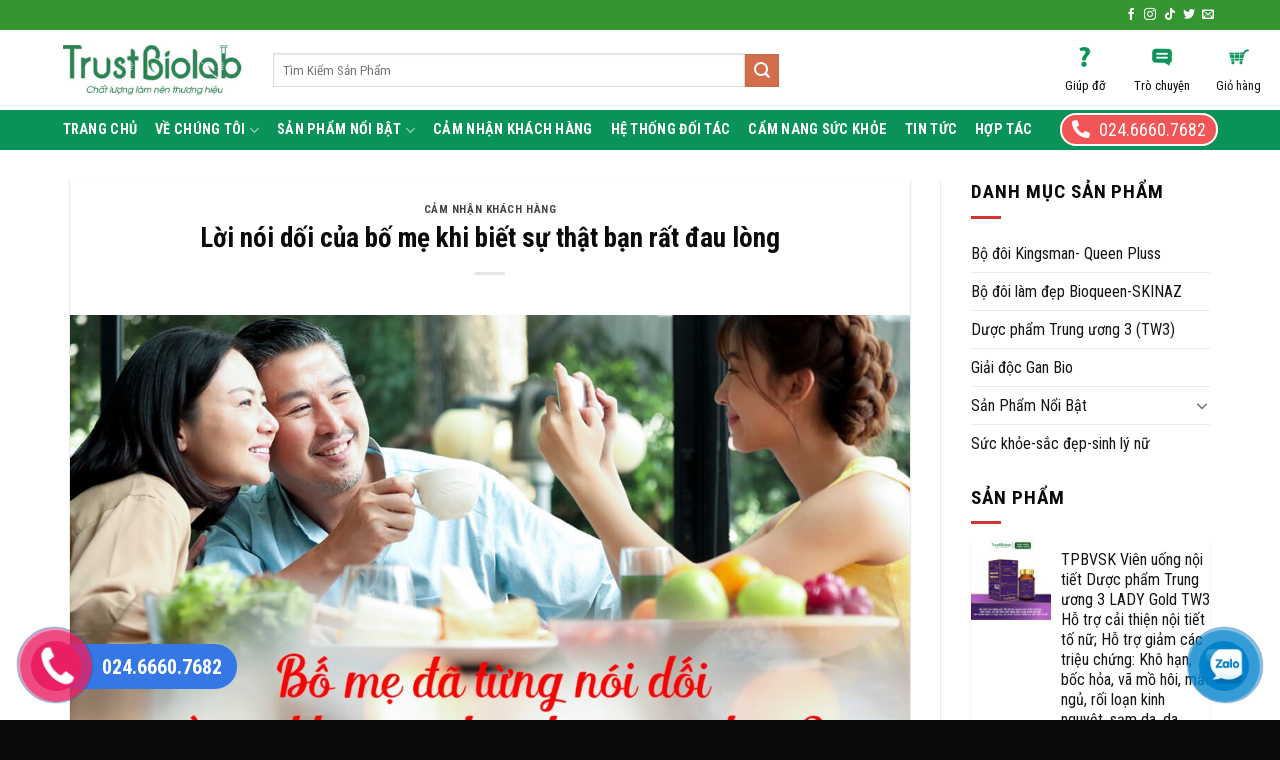

--- FILE ---
content_type: text/html; charset=UTF-8
request_url: https://biolab.vn/cam-nhan-khach-hang/loi-noi-doi-cua-bo-me-khi-biet-su-that-ban-rat-dau-long/
body_size: 26819
content:
<!DOCTYPE html>
<html lang="vi" class="loading-site no-js">
<head>
	<meta charset="UTF-8" />
	<link rel="profile" href="http://gmpg.org/xfn/11" />
	<link rel="pingback" href="" />

	<script>(function(html){html.className = html.className.replace(/\bno-js\b/,'js')})(document.documentElement);</script>
<meta name='robots' content='index, follow, max-image-preview:large, max-snippet:-1, max-video-preview:-1' />
	<style>img:is([sizes="auto" i], [sizes^="auto," i]) { contain-intrinsic-size: 3000px 1500px }</style>
	<meta name="viewport" content="width=device-width, initial-scale=1" />
	<!-- This site is optimized with the Yoast SEO plugin v24.2 - https://yoast.com/wordpress/plugins/seo/ -->
	<title>Lời nói dối của bố mẹ khi biết sự thật bạn rất đau lòng</title>
	<meta name="description" content="Lời nói dối của bố mẹ khi biết được sự thật bạn rất đau lòng. Chính em là người trong câu chuyện lời nói dối đó. Bố mẹ bạn đã từng nói dối bạn điều gì chưa?" />
	<link rel="canonical" href="https://biolab.vn/cam-nhan-khach-hang/loi-noi-doi-cua-bo-me-khi-biet-su-that-ban-rat-dau-long/" />
	<meta property="og:locale" content="vi_VN" />
	<meta property="og:type" content="article" />
	<meta property="og:title" content="Lời nói dối của bố mẹ khi biết sự thật bạn rất đau lòng" />
	<meta property="og:description" content="Lời nói dối của bố mẹ khi biết được sự thật bạn rất đau lòng. Chính em là người trong câu chuyện lời nói dối đó. Bố mẹ bạn đã từng nói dối bạn điều gì chưa?" />
	<meta property="og:url" content="https://biolab.vn/cam-nhan-khach-hang/loi-noi-doi-cua-bo-me-khi-biet-su-that-ban-rat-dau-long/" />
	<meta property="og:site_name" content="BIOLAB - HỆ THỐNG SẢN PHẨM CHĂM SÓC SỨC KHỎE - SẮC ĐẸP CHỦ ĐỘNG ĐƯỢC TƯ VẤN BỞI CÁC NHÀ KHOA HỌC" />
	<meta property="article:published_time" content="2022-08-04T04:34:05+00:00" />
	<meta property="og:image" content="https://biolab.vn/wp-content/uploads/2022/08/bia-web-1.1.jpg" />
	<meta property="og:image:width" content="1366" />
	<meta property="og:image:height" content="768" />
	<meta property="og:image:type" content="image/jpeg" />
	<meta name="author" content="ktmanhan" />
	<meta name="twitter:card" content="summary_large_image" />
	<meta name="twitter:label1" content="Được viết bởi" />
	<meta name="twitter:data1" content="ktmanhan" />
	<meta name="twitter:label2" content="Ước tính thời gian đọc" />
	<meta name="twitter:data2" content="5 phút" />
	<script type="application/ld+json" class="yoast-schema-graph">{"@context":"https://schema.org","@graph":[{"@type":"WebPage","@id":"https://biolab.vn/cam-nhan-khach-hang/loi-noi-doi-cua-bo-me-khi-biet-su-that-ban-rat-dau-long/","url":"https://biolab.vn/cam-nhan-khach-hang/loi-noi-doi-cua-bo-me-khi-biet-su-that-ban-rat-dau-long/","name":"Lời nói dối của bố mẹ khi biết sự thật bạn rất đau lòng","isPartOf":{"@id":"https://biolab.vn/#website"},"primaryImageOfPage":{"@id":"https://biolab.vn/cam-nhan-khach-hang/loi-noi-doi-cua-bo-me-khi-biet-su-that-ban-rat-dau-long/#primaryimage"},"image":{"@id":"https://biolab.vn/cam-nhan-khach-hang/loi-noi-doi-cua-bo-me-khi-biet-su-that-ban-rat-dau-long/#primaryimage"},"thumbnailUrl":"https://biolab.vn/wp-content/uploads/2022/08/bia-web-1.1.jpg","datePublished":"2022-08-04T04:34:05+00:00","dateModified":"2022-08-04T04:34:05+00:00","author":{"@id":"https://biolab.vn/#/schema/person/f1fe49ab8d3837d7b35ca13a2e550e11"},"description":"Lời nói dối của bố mẹ khi biết được sự thật bạn rất đau lòng. Chính em là người trong câu chuyện lời nói dối đó. Bố mẹ bạn đã từng nói dối bạn điều gì chưa?","breadcrumb":{"@id":"https://biolab.vn/cam-nhan-khach-hang/loi-noi-doi-cua-bo-me-khi-biet-su-that-ban-rat-dau-long/#breadcrumb"},"inLanguage":"vi","potentialAction":[{"@type":"ReadAction","target":["https://biolab.vn/cam-nhan-khach-hang/loi-noi-doi-cua-bo-me-khi-biet-su-that-ban-rat-dau-long/"]}]},{"@type":"ImageObject","inLanguage":"vi","@id":"https://biolab.vn/cam-nhan-khach-hang/loi-noi-doi-cua-bo-me-khi-biet-su-that-ban-rat-dau-long/#primaryimage","url":"https://biolab.vn/wp-content/uploads/2022/08/bia-web-1.1.jpg","contentUrl":"https://biolab.vn/wp-content/uploads/2022/08/bia-web-1.1.jpg","width":1366,"height":768},{"@type":"BreadcrumbList","@id":"https://biolab.vn/cam-nhan-khach-hang/loi-noi-doi-cua-bo-me-khi-biet-su-that-ban-rat-dau-long/#breadcrumb","itemListElement":[{"@type":"ListItem","position":1,"name":"Trang chủ","item":"https://biolab.vn/"},{"@type":"ListItem","position":2,"name":"Lời nói dối của bố mẹ khi biết sự thật bạn rất đau lòng"}]},{"@type":"WebSite","@id":"https://biolab.vn/#website","url":"https://biolab.vn/","name":"BIOLAB - HỆ THỐNG SẢN PHẨM CHĂM SÓC SỨC KHỎE - SẮC ĐẸP CHỦ ĐỘNG ĐƯỢC TƯ VẤN BỞI CÁC NHÀ KHOA HỌC","description":"DƯỢC BIOLAB - Chất lượng làm nên thương hiệu","potentialAction":[{"@type":"SearchAction","target":{"@type":"EntryPoint","urlTemplate":"https://biolab.vn/?s={search_term_string}"},"query-input":{"@type":"PropertyValueSpecification","valueRequired":true,"valueName":"search_term_string"}}],"inLanguage":"vi"},{"@type":"Person","@id":"https://biolab.vn/#/schema/person/f1fe49ab8d3837d7b35ca13a2e550e11","name":"ktmanhan","image":{"@type":"ImageObject","inLanguage":"vi","@id":"https://biolab.vn/#/schema/person/image/","url":"https://secure.gravatar.com/avatar/6967fc84e1ada0d09c72ebbd96343770?s=96&d=mm&r=g","contentUrl":"https://secure.gravatar.com/avatar/6967fc84e1ada0d09c72ebbd96343770?s=96&d=mm&r=g","caption":"ktmanhan"},"url":"https://biolab.vn/author/ktmanhan/"}]}</script>
	<!-- / Yoast SEO plugin. -->


<link rel='dns-prefetch' href='//use.fontawesome.com' />
<link rel='dns-prefetch' href='//fonts.googleapis.com' />
<link href='https://fonts.gstatic.com' crossorigin rel='preconnect' />
<link rel='prefetch' href='https://biolab.vn/wp-content/themes/flatsome/assets/js/flatsome.js?ver=8e60d746741250b4dd4e' />
<link rel='prefetch' href='https://biolab.vn/wp-content/themes/flatsome/assets/js/chunk.slider.js?ver=3.19.7' />
<link rel='prefetch' href='https://biolab.vn/wp-content/themes/flatsome/assets/js/chunk.popups.js?ver=3.19.7' />
<link rel='prefetch' href='https://biolab.vn/wp-content/themes/flatsome/assets/js/chunk.tooltips.js?ver=3.19.7' />
<link rel='prefetch' href='https://biolab.vn/wp-content/themes/flatsome/assets/js/woocommerce.js?ver=dd6035ce106022a74757' />
<link rel="alternate" type="application/rss+xml" title="Dòng thông tin BIOLAB - HỆ THỐNG SẢN PHẨM CHĂM SÓC SỨC KHỎE - SẮC ĐẸP CHỦ ĐỘNG ĐƯỢC TƯ VẤN BỞI CÁC NHÀ KHOA HỌC &raquo;" href="https://biolab.vn/feed/" />
<link rel="alternate" type="application/rss+xml" title="BIOLAB - HỆ THỐNG SẢN PHẨM CHĂM SÓC SỨC KHỎE - SẮC ĐẸP CHỦ ĐỘNG ĐƯỢC TƯ VẤN BỞI CÁC NHÀ KHOA HỌC &raquo; Dòng bình luận" href="https://biolab.vn/comments/feed/" />
<link rel="alternate" type="application/rss+xml" title="BIOLAB - HỆ THỐNG SẢN PHẨM CHĂM SÓC SỨC KHỎE - SẮC ĐẸP CHỦ ĐỘNG ĐƯỢC TƯ VẤN BỞI CÁC NHÀ KHOA HỌC &raquo; Lời nói dối của bố mẹ khi biết sự thật bạn rất đau lòng Dòng bình luận" href="https://biolab.vn/cam-nhan-khach-hang/loi-noi-doi-cua-bo-me-khi-biet-su-that-ban-rat-dau-long/feed/" />
<script type="text/javascript">
/* <![CDATA[ */
window._wpemojiSettings = {"baseUrl":"https:\/\/s.w.org\/images\/core\/emoji\/15.0.3\/72x72\/","ext":".png","svgUrl":"https:\/\/s.w.org\/images\/core\/emoji\/15.0.3\/svg\/","svgExt":".svg","source":{"concatemoji":"https:\/\/biolab.vn\/wp-includes\/js\/wp-emoji-release.min.js?ver=6.7.1"}};
/*! This file is auto-generated */
!function(i,n){var o,s,e;function c(e){try{var t={supportTests:e,timestamp:(new Date).valueOf()};sessionStorage.setItem(o,JSON.stringify(t))}catch(e){}}function p(e,t,n){e.clearRect(0,0,e.canvas.width,e.canvas.height),e.fillText(t,0,0);var t=new Uint32Array(e.getImageData(0,0,e.canvas.width,e.canvas.height).data),r=(e.clearRect(0,0,e.canvas.width,e.canvas.height),e.fillText(n,0,0),new Uint32Array(e.getImageData(0,0,e.canvas.width,e.canvas.height).data));return t.every(function(e,t){return e===r[t]})}function u(e,t,n){switch(t){case"flag":return n(e,"\ud83c\udff3\ufe0f\u200d\u26a7\ufe0f","\ud83c\udff3\ufe0f\u200b\u26a7\ufe0f")?!1:!n(e,"\ud83c\uddfa\ud83c\uddf3","\ud83c\uddfa\u200b\ud83c\uddf3")&&!n(e,"\ud83c\udff4\udb40\udc67\udb40\udc62\udb40\udc65\udb40\udc6e\udb40\udc67\udb40\udc7f","\ud83c\udff4\u200b\udb40\udc67\u200b\udb40\udc62\u200b\udb40\udc65\u200b\udb40\udc6e\u200b\udb40\udc67\u200b\udb40\udc7f");case"emoji":return!n(e,"\ud83d\udc26\u200d\u2b1b","\ud83d\udc26\u200b\u2b1b")}return!1}function f(e,t,n){var r="undefined"!=typeof WorkerGlobalScope&&self instanceof WorkerGlobalScope?new OffscreenCanvas(300,150):i.createElement("canvas"),a=r.getContext("2d",{willReadFrequently:!0}),o=(a.textBaseline="top",a.font="600 32px Arial",{});return e.forEach(function(e){o[e]=t(a,e,n)}),o}function t(e){var t=i.createElement("script");t.src=e,t.defer=!0,i.head.appendChild(t)}"undefined"!=typeof Promise&&(o="wpEmojiSettingsSupports",s=["flag","emoji"],n.supports={everything:!0,everythingExceptFlag:!0},e=new Promise(function(e){i.addEventListener("DOMContentLoaded",e,{once:!0})}),new Promise(function(t){var n=function(){try{var e=JSON.parse(sessionStorage.getItem(o));if("object"==typeof e&&"number"==typeof e.timestamp&&(new Date).valueOf()<e.timestamp+604800&&"object"==typeof e.supportTests)return e.supportTests}catch(e){}return null}();if(!n){if("undefined"!=typeof Worker&&"undefined"!=typeof OffscreenCanvas&&"undefined"!=typeof URL&&URL.createObjectURL&&"undefined"!=typeof Blob)try{var e="postMessage("+f.toString()+"("+[JSON.stringify(s),u.toString(),p.toString()].join(",")+"));",r=new Blob([e],{type:"text/javascript"}),a=new Worker(URL.createObjectURL(r),{name:"wpTestEmojiSupports"});return void(a.onmessage=function(e){c(n=e.data),a.terminate(),t(n)})}catch(e){}c(n=f(s,u,p))}t(n)}).then(function(e){for(var t in e)n.supports[t]=e[t],n.supports.everything=n.supports.everything&&n.supports[t],"flag"!==t&&(n.supports.everythingExceptFlag=n.supports.everythingExceptFlag&&n.supports[t]);n.supports.everythingExceptFlag=n.supports.everythingExceptFlag&&!n.supports.flag,n.DOMReady=!1,n.readyCallback=function(){n.DOMReady=!0}}).then(function(){return e}).then(function(){var e;n.supports.everything||(n.readyCallback(),(e=n.source||{}).concatemoji?t(e.concatemoji):e.wpemoji&&e.twemoji&&(t(e.twemoji),t(e.wpemoji)))}))}((window,document),window._wpemojiSettings);
/* ]]> */
</script>
<style id='wp-emoji-styles-inline-css' type='text/css'>

	img.wp-smiley, img.emoji {
		display: inline !important;
		border: none !important;
		box-shadow: none !important;
		height: 1em !important;
		width: 1em !important;
		margin: 0 0.07em !important;
		vertical-align: -0.1em !important;
		background: none !important;
		padding: 0 !important;
	}
</style>
<style id='wp-block-library-inline-css' type='text/css'>
:root{--wp-admin-theme-color:#007cba;--wp-admin-theme-color--rgb:0,124,186;--wp-admin-theme-color-darker-10:#006ba1;--wp-admin-theme-color-darker-10--rgb:0,107,161;--wp-admin-theme-color-darker-20:#005a87;--wp-admin-theme-color-darker-20--rgb:0,90,135;--wp-admin-border-width-focus:2px;--wp-block-synced-color:#7a00df;--wp-block-synced-color--rgb:122,0,223;--wp-bound-block-color:var(--wp-block-synced-color)}@media (min-resolution:192dpi){:root{--wp-admin-border-width-focus:1.5px}}.wp-element-button{cursor:pointer}:root{--wp--preset--font-size--normal:16px;--wp--preset--font-size--huge:42px}:root .has-very-light-gray-background-color{background-color:#eee}:root .has-very-dark-gray-background-color{background-color:#313131}:root .has-very-light-gray-color{color:#eee}:root .has-very-dark-gray-color{color:#313131}:root .has-vivid-green-cyan-to-vivid-cyan-blue-gradient-background{background:linear-gradient(135deg,#00d084,#0693e3)}:root .has-purple-crush-gradient-background{background:linear-gradient(135deg,#34e2e4,#4721fb 50%,#ab1dfe)}:root .has-hazy-dawn-gradient-background{background:linear-gradient(135deg,#faaca8,#dad0ec)}:root .has-subdued-olive-gradient-background{background:linear-gradient(135deg,#fafae1,#67a671)}:root .has-atomic-cream-gradient-background{background:linear-gradient(135deg,#fdd79a,#004a59)}:root .has-nightshade-gradient-background{background:linear-gradient(135deg,#330968,#31cdcf)}:root .has-midnight-gradient-background{background:linear-gradient(135deg,#020381,#2874fc)}.has-regular-font-size{font-size:1em}.has-larger-font-size{font-size:2.625em}.has-normal-font-size{font-size:var(--wp--preset--font-size--normal)}.has-huge-font-size{font-size:var(--wp--preset--font-size--huge)}.has-text-align-center{text-align:center}.has-text-align-left{text-align:left}.has-text-align-right{text-align:right}#end-resizable-editor-section{display:none}.aligncenter{clear:both}.items-justified-left{justify-content:flex-start}.items-justified-center{justify-content:center}.items-justified-right{justify-content:flex-end}.items-justified-space-between{justify-content:space-between}.screen-reader-text{border:0;clip:rect(1px,1px,1px,1px);clip-path:inset(50%);height:1px;margin:-1px;overflow:hidden;padding:0;position:absolute;width:1px;word-wrap:normal!important}.screen-reader-text:focus{background-color:#ddd;clip:auto!important;clip-path:none;color:#444;display:block;font-size:1em;height:auto;left:5px;line-height:normal;padding:15px 23px 14px;text-decoration:none;top:5px;width:auto;z-index:100000}html :where(.has-border-color){border-style:solid}html :where([style*=border-top-color]){border-top-style:solid}html :where([style*=border-right-color]){border-right-style:solid}html :where([style*=border-bottom-color]){border-bottom-style:solid}html :where([style*=border-left-color]){border-left-style:solid}html :where([style*=border-width]){border-style:solid}html :where([style*=border-top-width]){border-top-style:solid}html :where([style*=border-right-width]){border-right-style:solid}html :where([style*=border-bottom-width]){border-bottom-style:solid}html :where([style*=border-left-width]){border-left-style:solid}html :where(img[class*=wp-image-]){height:auto;max-width:100%}:where(figure){margin:0 0 1em}html :where(.is-position-sticky){--wp-admin--admin-bar--position-offset:var(--wp-admin--admin-bar--height,0px)}@media screen and (max-width:600px){html :where(.is-position-sticky){--wp-admin--admin-bar--position-offset:0px}}
</style>
<link rel='stylesheet' id='devvn-quickbuy-style-css' href='https://biolab.vn/wp-content/plugins/devvn-quick-buy/css/devvn-quick-buy.css?ver=2.1.6' type='text/css' media='all' />
<style id='woocommerce-inline-inline-css' type='text/css'>
.woocommerce form .form-row .required { visibility: visible; }
</style>
<link rel='stylesheet' id='font-awesome-official-css' href='https://use.fontawesome.com/releases/v5.13.1/css/all.css' type='text/css' media='all' integrity="sha384-xxzQGERXS00kBmZW/6qxqJPyxW3UR0BPsL4c8ILaIWXva5kFi7TxkIIaMiKtqV1Q" crossorigin="anonymous" />
<link rel='stylesheet' id='flatsome-main-css' href='https://biolab.vn/wp-content/themes/flatsome/assets/css/flatsome.css?ver=3.19.7' type='text/css' media='all' />
<style id='flatsome-main-inline-css' type='text/css'>
@font-face {
				font-family: "fl-icons";
				font-display: block;
				src: url(https://biolab.vn/wp-content/themes/flatsome/assets/css/icons/fl-icons.eot?v=3.19.7);
				src:
					url(https://biolab.vn/wp-content/themes/flatsome/assets/css/icons/fl-icons.eot#iefix?v=3.19.7) format("embedded-opentype"),
					url(https://biolab.vn/wp-content/themes/flatsome/assets/css/icons/fl-icons.woff2?v=3.19.7) format("woff2"),
					url(https://biolab.vn/wp-content/themes/flatsome/assets/css/icons/fl-icons.ttf?v=3.19.7) format("truetype"),
					url(https://biolab.vn/wp-content/themes/flatsome/assets/css/icons/fl-icons.woff?v=3.19.7) format("woff"),
					url(https://biolab.vn/wp-content/themes/flatsome/assets/css/icons/fl-icons.svg?v=3.19.7#fl-icons) format("svg");
			}
</style>
<link rel='stylesheet' id='flatsome-shop-css' href='https://biolab.vn/wp-content/themes/flatsome/assets/css/flatsome-shop.css?ver=3.19.7' type='text/css' media='all' />
<link rel='stylesheet' id='flatsome-style-css' href='https://biolab.vn/wp-content/themes/manh-an-service/style.css?ver=3.0' type='text/css' media='all' />
<link rel='stylesheet' id='flatsome-googlefonts-css' href='//fonts.googleapis.com/css?family=Roboto+Condensed%3Aregular%2C700%2Cregular%2C700%2Cregular&#038;display=block&#038;ver=3.9' type='text/css' media='all' />
<link rel='stylesheet' id='font-awesome-official-v4shim-css' href='https://use.fontawesome.com/releases/v5.13.1/css/v4-shims.css' type='text/css' media='all' integrity="sha384-KkCLkpBvvcSnFQn3PbNkSgmwKGj7ln8pQe/6BOAE0i+/fU9QYEx5CtwduPRyTNob" crossorigin="anonymous" />
<style id='font-awesome-official-v4shim-inline-css' type='text/css'>
@font-face {
font-family: "FontAwesome";
font-display: block;
src: url("https://use.fontawesome.com/releases/v5.13.1/webfonts/fa-brands-400.eot"),
		url("https://use.fontawesome.com/releases/v5.13.1/webfonts/fa-brands-400.eot?#iefix") format("embedded-opentype"),
		url("https://use.fontawesome.com/releases/v5.13.1/webfonts/fa-brands-400.woff2") format("woff2"),
		url("https://use.fontawesome.com/releases/v5.13.1/webfonts/fa-brands-400.woff") format("woff"),
		url("https://use.fontawesome.com/releases/v5.13.1/webfonts/fa-brands-400.ttf") format("truetype"),
		url("https://use.fontawesome.com/releases/v5.13.1/webfonts/fa-brands-400.svg#fontawesome") format("svg");
}

@font-face {
font-family: "FontAwesome";
font-display: block;
src: url("https://use.fontawesome.com/releases/v5.13.1/webfonts/fa-solid-900.eot"),
		url("https://use.fontawesome.com/releases/v5.13.1/webfonts/fa-solid-900.eot?#iefix") format("embedded-opentype"),
		url("https://use.fontawesome.com/releases/v5.13.1/webfonts/fa-solid-900.woff2") format("woff2"),
		url("https://use.fontawesome.com/releases/v5.13.1/webfonts/fa-solid-900.woff") format("woff"),
		url("https://use.fontawesome.com/releases/v5.13.1/webfonts/fa-solid-900.ttf") format("truetype"),
		url("https://use.fontawesome.com/releases/v5.13.1/webfonts/fa-solid-900.svg#fontawesome") format("svg");
}

@font-face {
font-family: "FontAwesome";
font-display: block;
src: url("https://use.fontawesome.com/releases/v5.13.1/webfonts/fa-regular-400.eot"),
		url("https://use.fontawesome.com/releases/v5.13.1/webfonts/fa-regular-400.eot?#iefix") format("embedded-opentype"),
		url("https://use.fontawesome.com/releases/v5.13.1/webfonts/fa-regular-400.woff2") format("woff2"),
		url("https://use.fontawesome.com/releases/v5.13.1/webfonts/fa-regular-400.woff") format("woff"),
		url("https://use.fontawesome.com/releases/v5.13.1/webfonts/fa-regular-400.ttf") format("truetype"),
		url("https://use.fontawesome.com/releases/v5.13.1/webfonts/fa-regular-400.svg#fontawesome") format("svg");
unicode-range: U+F004-F005,U+F007,U+F017,U+F022,U+F024,U+F02E,U+F03E,U+F044,U+F057-F059,U+F06E,U+F070,U+F075,U+F07B-F07C,U+F080,U+F086,U+F089,U+F094,U+F09D,U+F0A0,U+F0A4-F0A7,U+F0C5,U+F0C7-F0C8,U+F0E0,U+F0EB,U+F0F3,U+F0F8,U+F0FE,U+F111,U+F118-F11A,U+F11C,U+F133,U+F144,U+F146,U+F14A,U+F14D-F14E,U+F150-F152,U+F15B-F15C,U+F164-F165,U+F185-F186,U+F191-F192,U+F1AD,U+F1C1-F1C9,U+F1CD,U+F1D8,U+F1E3,U+F1EA,U+F1F6,U+F1F9,U+F20A,U+F247-F249,U+F24D,U+F254-F25B,U+F25D,U+F267,U+F271-F274,U+F279,U+F28B,U+F28D,U+F2B5-F2B6,U+F2B9,U+F2BB,U+F2BD,U+F2C1-F2C2,U+F2D0,U+F2D2,U+F2DC,U+F2ED,U+F328,U+F358-F35B,U+F3A5,U+F3D1,U+F410,U+F4AD;
}
</style>
<script type="text/template" id="tmpl-variation-template">
	<div class="woocommerce-variation-description">{{{ data.variation.variation_description }}}</div>
	<div class="woocommerce-variation-price">{{{ data.variation.price_html }}}</div>
	<div class="woocommerce-variation-availability">{{{ data.variation.availability_html }}}</div>
</script>
<script type="text/template" id="tmpl-unavailable-variation-template">
	<p role="alert">Rất tiếc, sản phẩm này hiện không tồn tại. Hãy chọn một phương thức kết hợp khác.</p>
</script>
<script type="text/javascript" src="https://biolab.vn/wp-includes/js/jquery/jquery.min.js?ver=3.7.1" id="jquery-core-js"></script>
<script type="text/javascript" src="https://biolab.vn/wp-includes/js/jquery/jquery-migrate.min.js?ver=3.4.1" id="jquery-migrate-js"></script>
<script type="text/javascript" src="https://biolab.vn/wp-includes/js/underscore.min.js?ver=1.13.7" id="underscore-js"></script>
<script type="text/javascript" id="wp-util-js-extra">
/* <![CDATA[ */
var _wpUtilSettings = {"ajax":{"url":"\/wp-admin\/admin-ajax.php"}};
/* ]]> */
</script>
<script type="text/javascript" src="https://biolab.vn/wp-includes/js/wp-util.min.js?ver=6.7.1" id="wp-util-js"></script>
<script type="text/javascript" src="https://biolab.vn/wp-content/plugins/woocommerce/assets/js/jquery-blockui/jquery.blockUI.min.js?ver=2.7.0-wc.9.5.2" id="jquery-blockui-js" data-wp-strategy="defer"></script>
<script type="text/javascript" id="wc-add-to-cart-js-extra">
/* <![CDATA[ */
var wc_add_to_cart_params = {"ajax_url":"\/wp-admin\/admin-ajax.php","wc_ajax_url":"\/?wc-ajax=%%endpoint%%","i18n_view_cart":"Xem gi\u1ecf h\u00e0ng","cart_url":"https:\/\/biolab.vn\/thanh-toan\/","is_cart":"","cart_redirect_after_add":"no"};
/* ]]> */
</script>
<script type="text/javascript" src="https://biolab.vn/wp-content/plugins/woocommerce/assets/js/frontend/add-to-cart.min.js?ver=9.5.2" id="wc-add-to-cart-js" defer="defer" data-wp-strategy="defer"></script>
<script type="text/javascript" src="https://biolab.vn/wp-content/plugins/woocommerce/assets/js/js-cookie/js.cookie.min.js?ver=2.1.4-wc.9.5.2" id="js-cookie-js" data-wp-strategy="defer"></script>
<link rel="https://api.w.org/" href="https://biolab.vn/wp-json/" /><link rel="alternate" title="JSON" type="application/json" href="https://biolab.vn/wp-json/wp/v2/posts/2712" /><link rel="EditURI" type="application/rsd+xml" title="RSD" href="https://biolab.vn/xmlrpc.php?rsd" />
<meta name="generator" content="WordPress 6.7.1" />
<meta name="generator" content="WooCommerce 9.5.2" />
<link rel='shortlink' href='https://biolab.vn/?p=2712' />
<link rel="alternate" title="oNhúng (JSON)" type="application/json+oembed" href="https://biolab.vn/wp-json/oembed/1.0/embed?url=https%3A%2F%2Fbiolab.vn%2Fcam-nhan-khach-hang%2Floi-noi-doi-cua-bo-me-khi-biet-su-that-ban-rat-dau-long%2F" />
<link rel="alternate" title="oNhúng (XML)" type="text/xml+oembed" href="https://biolab.vn/wp-json/oembed/1.0/embed?url=https%3A%2F%2Fbiolab.vn%2Fcam-nhan-khach-hang%2Floi-noi-doi-cua-bo-me-khi-biet-su-that-ban-rat-dau-long%2F&#038;format=xml" />
<!-- Analytics by WP Statistics v14.12 - https://wp-statistics.com -->
<meta name="facebook-domain-verification" content="lz137753na1bnqmen540w4lgc6ho65" />
<meta name="google-site-verification" content="OXlL3ywB4jgFx9jEwuXh3uktjfc3WBgR6LbfYTVhV1g" />
<meta name="google-site-verification" content="CkBV7zk0Rpj8zN0CTAE57nG8tMXja843P__N_vlge-c" />	<noscript><style>.woocommerce-product-gallery{ opacity: 1 !important; }</style></noscript>
	<style class='wp-fonts-local' type='text/css'>
@font-face{font-family:Inter;font-style:normal;font-weight:300 900;font-display:fallback;src:url('https://biolab.vn/wp-content/plugins/woocommerce/assets/fonts/Inter-VariableFont_slnt,wght.woff2') format('woff2');font-stretch:normal;}
@font-face{font-family:Cardo;font-style:normal;font-weight:400;font-display:fallback;src:url('https://biolab.vn/wp-content/plugins/woocommerce/assets/fonts/cardo_normal_400.woff2') format('woff2');}
</style>
<link rel="icon" href="https://biolab.vn/wp-content/uploads/2025/09/cropped-2111-32x32.jpg" sizes="32x32" />
<link rel="icon" href="https://biolab.vn/wp-content/uploads/2025/09/cropped-2111-192x192.jpg" sizes="192x192" />
<link rel="apple-touch-icon" href="https://biolab.vn/wp-content/uploads/2025/09/cropped-2111-180x180.jpg" />
<meta name="msapplication-TileImage" content="https://biolab.vn/wp-content/uploads/2025/09/cropped-2111-270x270.jpg" />
<style id="custom-css" type="text/css">:root {--primary-color: #0a9358;--fs-color-primary: #0a9358;--fs-color-secondary: #d26e4b;--fs-color-success: #7a9c59;--fs-color-alert: #b20000;--fs-experimental-link-color: #151618;--fs-experimental-link-color-hover: #0a0a0a;}.tooltipster-base {--tooltip-color: #fff;--tooltip-bg-color: #000;}.off-canvas-right .mfp-content, .off-canvas-left .mfp-content {--drawer-width: 300px;}.off-canvas .mfp-content.off-canvas-cart {--drawer-width: 360px;}.container-width, .full-width .ubermenu-nav, .container, .row{max-width: 1170px}.row.row-collapse{max-width: 1140px}.row.row-small{max-width: 1162.5px}.row.row-large{max-width: 1200px}body.framed, body.framed header, body.framed .header-wrapper, body.boxed, body.boxed header, body.boxed .header-wrapper, body.boxed .is-sticky-section{ max-width: 1200px}.header-main{height: 80px}#logo img{max-height: 80px}#logo{width:180px;}#logo img{padding:2px 0;}.header-bottom{min-height: 40px}.header-top{min-height: 30px}.transparent .header-main{height: 70px}.transparent #logo img{max-height: 70px}.has-transparent + .page-title:first-of-type,.has-transparent + #main > .page-title,.has-transparent + #main > div > .page-title,.has-transparent + #main .page-header-wrapper:first-of-type .page-title{padding-top: 150px;}.transparent .header-wrapper{background-color: rgba(255,255,255,0.82)!important;}.transparent .top-divider{display: none;}.header.show-on-scroll,.stuck .header-main{height:70px!important}.stuck #logo img{max-height: 70px!important}.search-form{ width: 71%;}.header-bg-color {background-color: rgba(255,255,255,0.59)}.header-bottom {background-color: #0a9358}.header-main .nav > li > a{line-height: 16px }.stuck .header-main .nav > li > a{line-height: 16px }.header-bottom-nav > li > a{line-height: 20px }@media (max-width: 549px) {.header-main{height: 70px}#logo img{max-height: 70px}}.nav-dropdown{font-size:100%}.header-top{background-color:#349631!important;}body{color: #0a0a0a}h1,h2,h3,h4,h5,h6,.heading-font{color: #0a0a0a;}body{font-size: 100%;}@media screen and (max-width: 549px){body{font-size: 100%;}}body{font-family: "Roboto Condensed", sans-serif;}body {font-weight: 400;font-style: normal;}.nav > li > a {font-family: "Roboto Condensed", sans-serif;}.mobile-sidebar-levels-2 .nav > li > ul > li > a {font-family: "Roboto Condensed", sans-serif;}.nav > li > a,.mobile-sidebar-levels-2 .nav > li > ul > li > a {font-weight: 700;font-style: normal;}h1,h2,h3,h4,h5,h6,.heading-font, .off-canvas-center .nav-sidebar.nav-vertical > li > a{font-family: "Roboto Condensed", sans-serif;}h1,h2,h3,h4,h5,h6,.heading-font,.banner h1,.banner h2 {font-weight: 700;font-style: normal;}.alt-font{font-family: "Roboto Condensed", sans-serif;}.alt-font {font-weight: 400!important;font-style: normal!important;}.header:not(.transparent) .header-bottom-nav.nav > li > a{color: #ffffff;}.header:not(.transparent) .header-bottom-nav.nav > li > a:hover,.header:not(.transparent) .header-bottom-nav.nav > li.active > a,.header:not(.transparent) .header-bottom-nav.nav > li.current > a,.header:not(.transparent) .header-bottom-nav.nav > li > a.active,.header:not(.transparent) .header-bottom-nav.nav > li > a.current{color: #ffffff;}.header-bottom-nav.nav-line-bottom > li > a:before,.header-bottom-nav.nav-line-grow > li > a:before,.header-bottom-nav.nav-line > li > a:before,.header-bottom-nav.nav-box > li > a:hover,.header-bottom-nav.nav-box > li.active > a,.header-bottom-nav.nav-pills > li > a:hover,.header-bottom-nav.nav-pills > li.active > a{color:#FFF!important;background-color: #ffffff;}.has-equal-box-heights .box-image {padding-top: 100%;}@media screen and (min-width: 550px){.products .box-vertical .box-image{min-width: 300px!important;width: 300px!important;}}.footer-1{background-color: #f4f4f4}.footer-2{background-color: #828282}.absolute-footer, html{background-color: #0a0a0a}.nav-vertical-fly-out > li + li {border-top-width: 1px; border-top-style: solid;}/* Custom CSS Tablet */@media (max-width: 849px){.hdevvn-show-cats {display: none;}}.label-new.menu-item > a:after{content:"Mới";}.label-hot.menu-item > a:after{content:"Nổi bật";}.label-sale.menu-item > a:after{content:"Giảm giá";}.label-popular.menu-item > a:after{content:"Phổ biến";}</style>		<style type="text/css" id="wp-custom-css">
			.woocommerce-Tabs-panel li span{
	font-size:100% !important;
}
.woocommerce-Tabs-panel p span{
	font-size:100% !important;
}
/* PART 1 - Before Lazy Load */
img[data-lazyloaded]{
    opacity: 0;
}

/* PART 2 - Upon Lazy Load */
img.litespeed-loaded{
    -webkit-transition: opacity .5s linear 0.2s;
    -moz-transition: opacity .5s linear 0.2s;
    transition: opacity .5s linear 0.2s;
    opacity: 1;
}
.header-wrapper {
    background-color: rgba(255,255,255,0.59);
}
.top-divider {
    margin-bottom: -1px;
    border-top: 0px solid currentColor;
    opacity: 0.1;
}
.icon-box-img img {
    padding-top: 0em;
}
@media screen and (max-width: 549px){.box-vertical .box-image{width:40% !important;float:left;margin-right:10px;}
}
.nav-spacing-large>li {
    margin: 0 16px;
}
input[type='submit']:not(.is-form){
    background-color: #d00c0c;
}
.ma1 {
    display: block;
    padding: 5px;
    background: #0a9358;
    color: #fff;
    font-size: 1.2em;
}
span.widget-title {
    font-size: 1.2em;
}
.section-title-normal span {
    border-bottom: 3px solid rgb(217 59 43);
}
.widget .is-divider {
    background-color: rgb(216 51 51);
}

.ma6 .is-large a{
    overflow: hidden;
    text-overflow: ellipsis;
    white-space: normal;
    -webkit-box-orient: vertical;
    display: -webkit-box;
    -webkit-line-clamp: 2;
}
.ma2 .box-image{clip-path: polygon(25% 0%, 75% 0%, 100% 50%, 75% 100%, 25% 100%, 0% 50%);}
.box-blog-post .is-divider {
    display: none;
}
.ma3 {
    margin-left: 60px;
}
.ma3 .icon-box-img{
	margin-bottom:-1px
}
/*-------------------*/
.cart-item .nav-dropdown-default>li:hover {
    background: #fff;
}
.wpcf7 .wpcf7-response-output {
    margin: 5px 0 0;
    border-radius: 0px;
}
.dark .widget .badge-outline .badge-inner {
    color: #fff;
    opacity: 1;
}

/* Chỉnh giá tiền*/
.price-wrapper span {
    font-size: 16px!important;
    color: red;
    font-weight: 500;
    text-shadow: 1px 1px 0 #fff, -1px -1px 0 #fff, 1px -1px 0 #fff, -1px 1px 0 #fff, 1px 1px 2px #333;
}
.tooltipster-default {
    display: none;
    border-radius: 5px;
    background: #111;
    color: #fff;
    transition: opacity .2s;
    opacity: 0;
}
.shortcode-error {
    display: none;
    border: 2px dashed #000;
    padding: 20px;
    color: #fff;
    font-size: 16px;
    background-color: #71cedf;
}
.nav p {
    padding: 5px;
    margin: 0;
    padding-bottom: 0;
}
body { 
	 overflow :hidden ;
}
.pull-left {
    color: #fff;
    float: left;
}
.product-small .box-image::before{
position:absolute;
top:0;
left:-75%;
z-index:2;
display:block;
content:'';
width:50%;
height:100%;
background:-webkit-linear-gradient(left,rgba(255,255,255,0) 0,rgba(255,255,255,.3) 100%);
background:linear-gradient(to right,rgba(255,255,255,0) 0,rgba(255,255,255,.3) 100%);
-webkit-transform:skewX(-25deg);transform:skewX(-25deg)
}

.full-width .ubermenu-nav, .container, .row {
    max-width: 1185px;
}

pre, blockquote, form, figure, p, dl, ul, ol {
    margin-bottom: 1em;
}

h4 {
    color: #555;
    width: 100%;
    margin-top: 0;
    margin-bottom: 0px;
    text-rendering: optimizeSpeed;
}

.box-text {
    padding-top: 10px;
    padding-bottom: 10px;
    position: relative;
    width: 100%;
    font-size: .9em;
}
.row .row-small:not(.row-collapse), .container .row-small:not(.row-collapse) {
    margin-left: -5px;
    margin-right: -5px;
    margin-bottom: 0;
}

.footer {
    padding: 10px 0 0;
}

ul.product_list_widget li img {
    top: 0px;
    position: absolute;
    left: 0;
    width: 80px;
    height: 80px;
    margin-bottom: 5px;
    object-fit: cover;
    object-position: 50% 50%;
}
ul.product_list_widget li {
    box-shadow: 0 1px 1px #d2d2d2;
    background: white;
    margin-bottom: 3px;
    list-style: none;
    padding: 10px 0 5px 90px;
    min-height: 80px;
    position: relative;
    overflow: hidden;
    vertical-align: top;
    line-height: 1.33;
}

/* Code menu cấp 3*/
.nav-dropdown>li.nav-dropdown-col{display:block}
.nav-dropdown{border:1px solid #ddd; padding:0}
.nav-dropdown .nav-dropdown-col>a, .nav-dropdown li a{font-weight:normal !important; text-transform:none !important;font-size:15px; font-weight:500}
.nav-dropdown .nav-dropdown-col>ul li:hover{background:#000}
.nav-dropdown-default>li:hover>a, .nav-dropdown .nav-dropdown-col>ul li:hover>a{color:white}
.nav-dropdown-default>li:hover{background:#000}
.nav-dropdown-default>li>a{border-bottom:0 !important}.nav-dropdown-has-arrow li.has-dropdown:before{border-width: 10px;
    margin-left: -10px;}
.nav-dropdown .nav-dropdown-col>ul{border: 1px solid #d2d2d2;margin-top:-40px;box-shadow: 2px 2px 5px #828282;display:none;position: absolute;
    left: 100%;z-index: 9;background: white;min-width: 240px;}
.nav-dropdown>li.nav-dropdown-col{width:100%;border-right:0}
.nav-dropdown .nav-dropdown-col>ul li a{padding:10px;  text-transform: none;color:black}
.header-nav li.nav-dropdown-col:hover >ul{display:block !important}		</style>
		</head>

<body class="post-template-default single single-post postid-2712 single-format-standard theme-flatsome woocommerce-no-js lightbox nav-dropdown-has-arrow nav-dropdown-has-shadow nav-dropdown-has-border">


<a class="skip-link screen-reader-text" href="#main">Bỏ qua nội dung</a>

<div id="wrapper">

	
	<header id="header" class="header ">
		<div class="header-wrapper">
			<div id="top-bar" class="header-top hide-for-sticky nav-dark">
    <div class="flex-row container">
      <div class="flex-col hide-for-medium flex-left">
          <ul class="nav nav-left medium-nav-center nav-small  nav-divided">
                        </ul>
      </div>

      <div class="flex-col hide-for-medium flex-center">
          <ul class="nav nav-center nav-small  nav-divided">
                        </ul>
      </div>

      <div class="flex-col hide-for-medium flex-right">
         <ul class="nav top-bar-nav nav-right nav-small  nav-divided">
              <li class="html header-social-icons ml-0">
	<div class="social-icons follow-icons" ><a href="https://www.facebook.com/profile.php?id=61577912724004" target="_blank" data-label="Facebook" class="icon plain facebook tooltip" title="Theo dõi trên Facebook" aria-label="Theo dõi trên Facebook" rel="noopener nofollow" ><i class="icon-facebook" ></i></a><a href="/" target="_blank" data-label="Instagram" class="icon plain instagram tooltip" title="Theo dõi trên Instagram" aria-label="Theo dõi trên Instagram" rel="noopener nofollow" ><i class="icon-instagram" ></i></a><a href="https://www.tiktok.com/@thacsihoaithuong?is_from_webapp=1&#038;sender_device=pc" target="_blank" data-label="TikTok" class="icon plain tiktok tooltip" title="Theo dõi trên TikTok" aria-label="Theo dõi trên TikTok" rel="noopener nofollow" ><i class="icon-tiktok" ></i></a><a href="/" data-label="Twitter" target="_blank" class="icon plain twitter tooltip" title="Theo dõi trên Twitter" aria-label="Theo dõi trên Twitter" rel="noopener nofollow" ><i class="icon-twitter" ></i></a><a href="mailto:mailto:Duocbiolab2211@gmail.com" data-label="E-mail" target="_blank" class="icon plain email tooltip" title="Gửi email cho chúng tôi" aria-label="Gửi email cho chúng tôi" rel="nofollow noopener" ><i class="icon-envelop" ></i></a></div></li>
          </ul>
      </div>

            <div class="flex-col show-for-medium flex-grow">
          <ul class="nav nav-center nav-small mobile-nav  nav-divided">
              <li class="html header-social-icons ml-0">
	<div class="social-icons follow-icons" ><a href="https://www.facebook.com/profile.php?id=61577912724004" target="_blank" data-label="Facebook" class="icon plain facebook tooltip" title="Theo dõi trên Facebook" aria-label="Theo dõi trên Facebook" rel="noopener nofollow" ><i class="icon-facebook" ></i></a><a href="/" target="_blank" data-label="Instagram" class="icon plain instagram tooltip" title="Theo dõi trên Instagram" aria-label="Theo dõi trên Instagram" rel="noopener nofollow" ><i class="icon-instagram" ></i></a><a href="https://www.tiktok.com/@thacsihoaithuong?is_from_webapp=1&#038;sender_device=pc" target="_blank" data-label="TikTok" class="icon plain tiktok tooltip" title="Theo dõi trên TikTok" aria-label="Theo dõi trên TikTok" rel="noopener nofollow" ><i class="icon-tiktok" ></i></a><a href="/" data-label="Twitter" target="_blank" class="icon plain twitter tooltip" title="Theo dõi trên Twitter" aria-label="Theo dõi trên Twitter" rel="noopener nofollow" ><i class="icon-twitter" ></i></a><a href="mailto:mailto:Duocbiolab2211@gmail.com" data-label="E-mail" target="_blank" class="icon plain email tooltip" title="Gửi email cho chúng tôi" aria-label="Gửi email cho chúng tôi" rel="nofollow noopener" ><i class="icon-envelop" ></i></a></div></li>
          </ul>
      </div>
      
    </div>
</div>
<div id="masthead" class="header-main hide-for-sticky">
      <div class="header-inner flex-row container logo-left medium-logo-center" role="navigation">

          <!-- Logo -->
          <div id="logo" class="flex-col logo">
            
<!-- Header logo -->
<a href="https://biolab.vn/" title="BIOLAB &#8211; HỆ THỐNG SẢN PHẨM CHĂM SÓC SỨC KHỎE &#8211; SẮC ĐẸP CHỦ ĐỘNG ĐƯỢC TƯ VẤN BỞI CÁC NHÀ KHOA HỌC - DƯỢC BIOLAB &#8211; Chất lượng làm nên thương hiệu" rel="home">
		<img width="1012" height="283" src="https://biolab.vn/wp-content/uploads/2025/09/211.jpg" class="header_logo header-logo" alt="BIOLAB &#8211; HỆ THỐNG SẢN PHẨM CHĂM SÓC SỨC KHỎE &#8211; SẮC ĐẸP CHỦ ĐỘNG ĐƯỢC TƯ VẤN BỞI CÁC NHÀ KHOA HỌC"/><img  width="1012" height="283" src="https://biolab.vn/wp-content/uploads/2025/09/211.jpg" class="header-logo-dark" alt="BIOLAB &#8211; HỆ THỐNG SẢN PHẨM CHĂM SÓC SỨC KHỎE &#8211; SẮC ĐẸP CHỦ ĐỘNG ĐƯỢC TƯ VẤN BỞI CÁC NHÀ KHOA HỌC"/></a>
          </div>

          <!-- Mobile Left Elements -->
          <div class="flex-col show-for-medium flex-left">
            <ul class="mobile-nav nav nav-left ">
              <li class="nav-icon has-icon">
  		<a href="#" data-open="#main-menu" data-pos="left" data-bg="main-menu-overlay" data-color="" class="is-small" aria-label="Menu" aria-controls="main-menu" aria-expanded="false">

		  <i class="icon-menu" ></i>
		  		</a>
	</li>

<li class="account-item has-icon">
		<a href="https://biolab.vn/tai-khoan/" class="account-link-mobile is-small" title="Tài khoản" aria-label="Tài khoản" >
		<i class="icon-user" ></i>	</a>
	</li>
            </ul>
          </div>

          <!-- Left Elements -->
          <div class="flex-col hide-for-medium flex-left
            flex-grow">
            <ul class="header-nav header-nav-main nav nav-left  nav-line-bottom nav-size-medium nav-uppercase" >
              <li class="header-search-form search-form html relative has-icon">
	<div class="header-search-form-wrapper">
		<div class="searchform-wrapper ux-search-box relative is-normal"><form role="search" method="get" class="searchform" action="https://biolab.vn/">
	<div class="flex-row relative">
						<div class="flex-col flex-grow">
			<label class="screen-reader-text" for="woocommerce-product-search-field-0">Tìm kiếm:</label>
			<input type="search" id="woocommerce-product-search-field-0" class="search-field mb-0" placeholder="Tìm Kiếm Sản Phẩm" value="" name="s" />
			<input type="hidden" name="post_type" value="product" />
					</div>
		<div class="flex-col">
			<button type="submit" value="Tìm kiếm" class="ux-search-submit submit-button secondary button  icon mb-0" aria-label="Gửi">
				<i class="icon-search" ></i>			</button>
		</div>
	</div>
	<div class="live-search-results text-left z-top"></div>
</form>
</div>	</div>
</li>
            </ul>
          </div>

          <!-- Right Elements -->
          <div class="flex-col hide-for-medium flex-right">
            <ul class="header-nav header-nav-main nav nav-right  nav-line-bottom nav-size-medium nav-uppercase">
              <li class="header-block"><div class="header-block-block-1"><div class="row row-collapse ma3"  id="row-439744829">


	<div id="col-1030426204" class="col medium-4 small-6 large-4"  >
				<div class="col-inner"  >
			
			


		<div class="icon-box featured-box icon-box-center text-center"  >
					<div class="icon-box-img" style="width: 20px">
				<div class="icon">
					<div class="icon-inner" >
						<img width="32" height="32" src="https://biolab.vn/wp-content/uploads/2021/05/ico-faqs.png" class="attachment-medium size-medium" alt="" decoding="async" />					</div>
				</div>
			</div>
				<div class="icon-box-text last-reset">
									

<p style="text-align: center;"><span style="font-size: 80%;">Giúp đỡ</span></p>

		</div>
	</div>
	
	

		</div>
					</div>

	

	<div id="col-1559540784" class="col medium-4 small-6 large-4"  >
				<div class="col-inner"  >
			
			


		<div class="icon-box featured-box icon-box-center text-center"  >
					<div class="icon-box-img" style="width: 20px">
				<div class="icon">
					<div class="icon-inner" >
						<img width="32" height="32" src="https://biolab.vn/wp-content/uploads/2021/05/ico-chats.png" class="attachment-medium size-medium" alt="" decoding="async" />					</div>
				</div>
			</div>
				<div class="icon-box-text last-reset">
									

<p style="text-align: center;"><span style="font-size: 80%;">Trò chuyện</span></p>

		</div>
	</div>
	
	

		</div>
					</div>

	

	<div id="col-249790631" class="col medium-4 small-6 large-4"  >
				<div class="col-inner"  >
			
			


	<a class="plain" href="/gio-hang/" >	<div class="icon-box featured-box icon-box-center text-center"  >
					<div class="icon-box-img" style="width: 20px">
				<div class="icon">
					<div class="icon-inner" >
						<img width="32" height="32" src="https://biolab.vn/wp-content/uploads/2021/05/ico-orderss.png" class="attachment-medium size-medium" alt="" decoding="async" />					</div>
				</div>
			</div>
				<div class="icon-box-text last-reset">
									

<p style="text-align: center;"><a href="/gio-hang/"><span style="font-size: 80%;">Giỏ hàng</span></a></p>

		</div>
	</div>
	</a>
	

		</div>
					</div>

	

</div></div></li>            </ul>
          </div>

          <!-- Mobile Right Elements -->
          <div class="flex-col show-for-medium flex-right">
            <ul class="mobile-nav nav nav-right ">
              <li class="header-search header-search-lightbox has-icon">
			<a href="#search-lightbox" aria-label="Tìm kiếm" data-open="#search-lightbox" data-focus="input.search-field"
		class="is-small">
		<i class="icon-search" style="font-size:16px;" ></i></a>
		
	<div id="search-lightbox" class="mfp-hide dark text-center">
		<div class="searchform-wrapper ux-search-box relative is-large"><form role="search" method="get" class="searchform" action="https://biolab.vn/">
	<div class="flex-row relative">
						<div class="flex-col flex-grow">
			<label class="screen-reader-text" for="woocommerce-product-search-field-1">Tìm kiếm:</label>
			<input type="search" id="woocommerce-product-search-field-1" class="search-field mb-0" placeholder="Tìm Kiếm Sản Phẩm" value="" name="s" />
			<input type="hidden" name="post_type" value="product" />
					</div>
		<div class="flex-col">
			<button type="submit" value="Tìm kiếm" class="ux-search-submit submit-button secondary button  icon mb-0" aria-label="Gửi">
				<i class="icon-search" ></i>			</button>
		</div>
	</div>
	<div class="live-search-results text-left z-top"></div>
</form>
</div>	</div>
</li>
<li class="cart-item has-icon">


		<a href="https://biolab.vn/gio-hang/" class="header-cart-link is-small off-canvas-toggle nav-top-link" title="Giỏ hàng" data-open="#cart-popup" data-class="off-canvas-cart" data-pos="right" >

    <i class="icon-shopping-basket"
    data-icon-label="0">
  </i>
  </a>


  <!-- Cart Sidebar Popup -->
  <div id="cart-popup" class="mfp-hide">
  <div class="cart-popup-inner inner-padding cart-popup-inner--sticky">
      <div class="cart-popup-title text-center">
          <span class="heading-font uppercase">Giỏ hàng</span>
          <div class="is-divider"></div>
      </div>
	  <div class="widget_shopping_cart">
		  <div class="widget_shopping_cart_content">
			  

	<div class="ux-mini-cart-empty flex flex-row-col text-center pt pb">
				<div class="ux-mini-cart-empty-icon">
			<svg xmlns="http://www.w3.org/2000/svg" viewBox="0 0 17 19" style="opacity:.1;height:80px;">
				<path d="M8.5 0C6.7 0 5.3 1.2 5.3 2.7v2H2.1c-.3 0-.6.3-.7.7L0 18.2c0 .4.2.8.6.8h15.7c.4 0 .7-.3.7-.7v-.1L15.6 5.4c0-.3-.3-.6-.7-.6h-3.2v-2c0-1.6-1.4-2.8-3.2-2.8zM6.7 2.7c0-.8.8-1.4 1.8-1.4s1.8.6 1.8 1.4v2H6.7v-2zm7.5 3.4 1.3 11.5h-14L2.8 6.1h2.5v1.4c0 .4.3.7.7.7.4 0 .7-.3.7-.7V6.1h3.5v1.4c0 .4.3.7.7.7s.7-.3.7-.7V6.1h2.6z" fill-rule="evenodd" clip-rule="evenodd" fill="currentColor"></path>
			</svg>
		</div>
				<p class="woocommerce-mini-cart__empty-message empty">Chưa có sản phẩm trong giỏ hàng.</p>
					<p class="return-to-shop">
				<a class="button primary wc-backward" href="https://biolab.vn/mua/">
					Quay trở lại cửa hàng				</a>
			</p>
				</div>


		  </div>
	  </div>
               </div>
  </div>

</li>
            </ul>
          </div>

      </div>

            <div class="container"><div class="top-divider full-width"></div></div>
      </div>
<div id="wide-nav" class="header-bottom wide-nav hide-for-sticky nav-dark hide-for-medium">
    <div class="flex-row container">

                        <div class="flex-col hide-for-medium flex-left">
                <ul class="nav header-nav header-bottom-nav nav-left  nav-size-medium nav-spacing-medium nav-uppercase">
                    <li id="menu-item-44" class="menu-item menu-item-type-post_type menu-item-object-page menu-item-home menu-item-44 menu-item-design-default"><a href="https://biolab.vn/" class="nav-top-link">Trang Chủ</a></li>
<li id="menu-item-46" class="menu-item menu-item-type-post_type menu-item-object-page menu-item-has-children menu-item-46 menu-item-design-default has-dropdown"><a href="https://biolab.vn/ve-chung-toi/" class="nav-top-link" aria-expanded="false" aria-haspopup="menu">Về chúng tôi<i class="icon-angle-down" ></i></a>
<ul class="sub-menu nav-dropdown nav-dropdown-default">
	<li id="menu-item-536" class="menu-item menu-item-type-post_type menu-item-object-page menu-item-536"><a href="https://biolab.vn/gioi-thieu-chung/">GIỚI THIỆU CHUNG</a></li>
	<li id="menu-item-514" class="menu-item menu-item-type-taxonomy menu-item-object-category menu-item-514"><a href="https://biolab.vn/chuyen-muc/hoat-dong-cong-ty/">Hoạt động công ty</a></li>
	<li id="menu-item-527" class="menu-item menu-item-type-taxonomy menu-item-object-category menu-item-527"><a href="https://biolab.vn/chuyen-muc/hoat-dong-thien-nguyen/">Hoạt Động Thiện Nguyện</a></li>
</ul>
</li>
<li id="menu-item-150" class="menu-item menu-item-type-taxonomy menu-item-object-product_cat menu-item-has-children menu-item-150 menu-item-design-default has-dropdown"><a href="https://biolab.vn/danh-muc-san-pham/san-pham-noi-bat/" class="nav-top-link" aria-expanded="false" aria-haspopup="menu">Sản Phẩm Nổi Bật<i class="icon-angle-down" ></i></a>
<ul class="sub-menu nav-dropdown nav-dropdown-default">
	<li id="menu-item-2081" class="menu-item menu-item-type-taxonomy menu-item-object-product_cat menu-item-2081"><a href="https://biolab.vn/danh-muc-san-pham/san-pham-noi-bat/lam-dep/">Làm đẹp</a></li>
	<li id="menu-item-492" class="menu-item menu-item-type-taxonomy menu-item-object-product_cat menu-item-492"><a href="https://biolab.vn/danh-muc-san-pham/san-pham-noi-bat/suc-khoe-sinh-ly-nu/">Sức Khỏe Sinh Lý Nữ</a></li>
	<li id="menu-item-941" class="menu-item menu-item-type-taxonomy menu-item-object-product_cat menu-item-941"><a href="https://biolab.vn/danh-muc-san-pham/san-pham-noi-bat/suc-khoe-sinh-ly-nam/">Sức Khỏe Sinh Lý Nam</a></li>
	<li id="menu-item-495" class="menu-item menu-item-type-taxonomy menu-item-object-product_cat menu-item-495"><a href="https://biolab.vn/danh-muc-san-pham/san-pham-noi-bat/suc-khoe-tre-em/">Sức Khỏe Trẻ Em</a></li>
	<li id="menu-item-940" class="menu-item menu-item-type-taxonomy menu-item-object-product_cat menu-item-940"><a href="https://biolab.vn/danh-muc-san-pham/san-pham-noi-bat/he-ho-hap/">Hệ Hô Hấp</a></li>
	<li id="menu-item-491" class="menu-item menu-item-type-taxonomy menu-item-object-product_cat menu-item-491"><a href="https://biolab.vn/danh-muc-san-pham/san-pham-noi-bat/he-tieu-hoa/">Hệ Tiêu Hóa</a></li>
	<li id="menu-item-494" class="menu-item menu-item-type-taxonomy menu-item-object-product_cat menu-item-494"><a href="https://biolab.vn/danh-muc-san-pham/san-pham-noi-bat/he-xuong-khop/">Hệ Xương Khớp</a></li>
	<li id="menu-item-493" class="menu-item menu-item-type-taxonomy menu-item-object-product_cat menu-item-493"><a href="https://biolab.vn/danh-muc-san-pham/san-pham-noi-bat/ho-tro-tuan-hoan-nao/">Hỗ Trợ Tuần Hoàn Não</a></li>
	<li id="menu-item-497" class="menu-item menu-item-type-taxonomy menu-item-object-product_cat menu-item-497"><a href="https://biolab.vn/danh-muc-san-pham/san-pham-noi-bat/bo-sung-duong-chat-cho-mat/">Bổ Sung Dưỡng Chất Cho Mắt</a></li>
</ul>
</li>
<li id="menu-item-152" class="menu-item menu-item-type-taxonomy menu-item-object-category current-post-ancestor current-menu-parent current-post-parent menu-item-152 active menu-item-design-default"><a href="https://biolab.vn/chuyen-muc/cam-nhan-khach-hang/" class="nav-top-link">Cảm Nhận Khách Hàng</a></li>
<li id="menu-item-594" class="menu-item menu-item-type-taxonomy menu-item-object-category menu-item-594 menu-item-design-default"><a href="https://biolab.vn/chuyen-muc/he-thong-doi-tac/" class="nav-top-link">Hệ thống đối tác</a></li>
<li id="menu-item-151" class="menu-item menu-item-type-taxonomy menu-item-object-category menu-item-151 menu-item-design-default"><a href="https://biolab.vn/chuyen-muc/cam-nang-suc-khoe/" class="nav-top-link">Cẩm Nang Sức Khỏe</a></li>
<li id="menu-item-580" class="menu-item menu-item-type-taxonomy menu-item-object-category menu-item-580 menu-item-design-default"><a href="https://biolab.vn/chuyen-muc/tin-tuc/" class="nav-top-link">Tin Tức</a></li>
<li id="menu-item-47" class="menu-item menu-item-type-post_type menu-item-object-page menu-item-47 menu-item-design-default"><a href="https://biolab.vn/lien-he/" class="nav-top-link">Hợp Tác</a></li>
                </ul>
            </div>
            
            
                        <div class="flex-col hide-for-medium flex-right flex-grow">
              <ul class="nav header-nav header-bottom-nav nav-right  nav-size-medium nav-spacing-medium nav-uppercase">
                   <li class="html custom html_topbar_left"><span style="font-size: 18px; background:#f15555;padding:4px 10px 4px 10px ; border-radius:20px;border: 2px solid #fff;"><i class="fas fa-phone-alt"></i><a  style="color:#ffff; padding-left: 5px;" href="tel:02466607682"> 024.6660.7682</a></span></li>              </ul>
            </div>
            
            
    </div>
</div>

<div class="header-bg-container fill"><div class="header-bg-image fill"></div><div class="header-bg-color fill"></div></div>		</div>
	</header>

	
	<main id="main" class="">

<div id="content" class="blog-wrapper blog-single page-wrapper">
	

<div class="row row-large row-divided ">

	<div class="large-9 col">
		


<article id="post-2712" class="post-2712 post type-post status-publish format-standard has-post-thumbnail hentry category-cam-nhan-khach-hang tag-loi-noi-doi-cua-bo-me tag-mat-ngu tag-mua-vu-lan tag-qua-tang-suc-khoe">
	<div class="article-inner has-shadow box-shadow-1">
		<header class="entry-header">
	<div class="entry-header-text entry-header-text-top text-center">
		<h6 class="entry-category is-xsmall"><a href="https://biolab.vn/chuyen-muc/cam-nhan-khach-hang/" rel="category tag">Cảm Nhận Khách Hàng</a></h6><h1 class="entry-title">Lời nói dối của bố mẹ khi biết sự thật bạn rất đau lòng</h1><div class="entry-divider is-divider small"></div>
	</div>
						<div class="entry-image relative">
				<a href="https://biolab.vn/cam-nhan-khach-hang/loi-noi-doi-cua-bo-me-khi-biet-su-that-ban-rat-dau-long/">
    <img width="1020" height="574" src="https://biolab.vn/wp-content/uploads/2022/08/bia-web-1.1-1200x675.jpg" class="attachment-large size-large wp-post-image" alt="" decoding="async" fetchpriority="high" srcset="https://biolab.vn/wp-content/uploads/2022/08/bia-web-1.1-1200x675.jpg 1200w, https://biolab.vn/wp-content/uploads/2022/08/bia-web-1.1-768x432.jpg 768w, https://biolab.vn/wp-content/uploads/2022/08/bia-web-1.1-600x337.jpg 600w, https://biolab.vn/wp-content/uploads/2022/08/bia-web-1.1.jpg 1366w" sizes="(max-width: 1020px) 100vw, 1020px" /></a>
							</div>
			</header>
		<div class="entry-content single-page">

	<div class="" data-block="true" data-editor="e4tn6" data-offset-key="cqot3-0-0">
<div class="_1mf _1mj" data-offset-key="cqot3-0-0"><span data-offset-key="cqot3-0-0">Lời nói dối của bố mẹ khi biết được sự thật bạn rất đau lòng. Chính em là người trong câu chuyện lời nói dối đó. Bố mẹ bạn đã từng nói dối bạn điều gì chưa?</span></div>
</div>
<div class="" data-block="true" data-editor="e4tn6" data-offset-key="5asuv-0-0">
<h4 class="_1mf _1mj" data-offset-key="5asuv-0-0"><span data-offset-key="5asuv-0-0">Chuyện là em mới được thăng chức cách đây không lâu. </span></h4>
<div class="_1mf _1mj" data-offset-key="5asuv-0-0"><span data-offset-key="5asuv-0-0">Từ đó công việc cũng vì thế mà bộn bề hơn trước nhiều, không có nhiều thời gian về thăm gia đình như trước kia nữa. </span></div>
</div>
<div class="" data-block="true" data-editor="e4tn6" data-offset-key="dqn4u-0-0">
<div class="_1mf _1mj" data-offset-key="dqn4u-0-0"><span data-offset-key="dqn4u-0-0">Mặc dù là con gái, lại đi làm xa nhà nhưng em không quên nghĩa vụ của mình đối với cha mẹ. Không thể ở bên cạnh chăm sóc nên cứ cuối tháng, em lại gửi tiền về quê cho bố mẹ tiêu xài. Thỉnh thoảng cũng gọi điện hỏi thăm tình hình sức khỏe ra sao? </span></div>
</div>
<div class="" data-block="true" data-editor="e4tn6" data-offset-key="9pp68-0-0">
<div class="_1mf _1mj" data-offset-key="9pp68-0-0"><span data-offset-key="9pp68-0-0">Mỗi lần như vậy, bố mẹ em chỉ cười đùa rồi nói rằng: “Bố mẹ đều khỏe, con không cần phải mua gì cho bố mẹ đâu con nhé!”. Nghe tiếng bố mẹ nói chuyện vui vẻ lại còn động viên an ủi mình, em cũng cảm thấy an tâm phần nào và nghĩ rằng bố mẹ mình “khỏe” thật nên không phải suy nghĩ nhiều, cứ hoàn thành tốt công việc để mang tiền về cho bố mẹ là được rồi!</span></div>
</div>
<div class="" data-block="true" data-editor="e4tn6" data-offset-key="4qvsq-0-0">
<h4 class="_1mf _1mj" data-offset-key="4qvsq-0-0"><span data-offset-key="4qvsq-0-0">Cho đến một hôm, công ty em tổ chức một buổi hoạt động thiện nguyện gần dưới quê nhà</span></h4>
<div class="_1mf _1mj" data-offset-key="4qvsq-0-0"><span data-offset-key="4qvsq-0-0"> Vì thế em cũng nghĩ rằng nhân dịp này mình cũng sẽ về nhà thăm hỏi bố mẹ. Tuy nhiên em muốn gây bất ngờ cho bố mẹ nên em sẽ không thông báo trước. Em dự định rằng sẽ về nhà trong đêm để sáng hôm sau ngủ dậy bố mẹ có thể được nhìn thấy em ngay. Nên em đã phóng xe về lúc 4h sáng. </span></div>
</div>
<div class="" data-block="true" data-editor="e4tn6" data-offset-key="28hij-0-0">
<div class="_1mf _1mj" data-offset-key="28hij-0-0"><span data-offset-key="28hij-0-0">Thật kỳ lạ rằng khi về nhà, em thấy đèn phòng khách vẫn sáng. Lúc em vào thì thấy bố đang ngồi đó đọc báo, hai bố con nhìn nhau cũng cảm thấy vui vẻ. Sau đó em gặng hỏi bố rằng:</span></div>
</div>
<div class="" data-block="true" data-editor="e4tn6" data-offset-key="bqmrb-0-0">
<div class="_1mf _1mj" data-offset-key="bqmrb-0-0"><span data-offset-key="bqmrb-0-0">&#8211; “Sao bố ngủ muộn thế ạ? Hay là do già rồi nên bố bị mất ngủ có đúng không?”</span></div>
</div>
<div class="" data-block="true" data-editor="e4tn6" data-offset-key="eb3cu-0-0">
<div class="_1mf _1mj" data-offset-key="eb3cu-0-0"><span data-offset-key="eb3cu-0-0">&#8211; “Đâu mà, bố dậy sớm cho khỏe thôi chứ bố ngủ rồi!”</span></div>
<h4 class="_1mf _1mj" data-offset-key="eb3cu-0-0">Nghe bố nói vậy, em cũng không suy nghĩ gì nhiều nữa nhưng trong lòng vẫn có chút lo lắng.</h4>
</div>
<div class="" data-block="true" data-editor="e4tn6" data-offset-key="bnni4-0-0">
<div class="_1mf _1mj" data-offset-key="bnni4-0-0"><span data-offset-key="bnni4-0-0">Chiều hôm sau, em cùng các anh/chị đồng nghiệp ra về. Trước lúc đi em có xin số điện thoại của bác hàng xóm gần nhà em. Để có gì em tiện “theo dõi” bố mẹ của mình hơn. </span>Nhưng có một hôm nói chuyện thì bác Hùng hàng xóm hay đánh cờ với bố em. Bác có bảo rằng bố em bị <strong><a href="https://biolab.vn/cam-nhan-khach-hang/giai-quyet-noi-lo-mat-ngu-lau-nam-nho-bio-tam-an/">mất ngủ</a></strong> lâu rồi. Cái hôm em về nhà bất chợt là vì bố không ngủ được nên mới ngồi đọc sách, đọc báo cho đỡ buồn.</div>
</div>
<div class="" data-block="true" data-editor="e4tn6" data-offset-key="cj2sg-0-0">
<h4 class="_1mf _1mj" data-offset-key="cj2sg-0-0"><span data-offset-key="cj2sg-0-0">Nghe vậy, lòng em buồn nhiều lắm mà cũng không biết nói sao với bố mẹ. Em cũng không nghĩ lời nói dối của bố mẹ làm em đau lòng đến thế</span></h4>
<div class="_1mf _1mj" data-offset-key="cj2sg-0-0"><span data-offset-key="cj2sg-0-0">Vậy nên em đã lên mạng tìm hiểu và được bạn bè giới thiệu cho sản phẩm </span><a href="https://biolabmart.vn/san-pham/bio-tam-an-duong-tam-an-than-ho-tro-tang-cuong-tuan-hoan-mau/"><span class="_5zk7" spellcheck="false" data-offset-key="cj2sg-1-0"><span data-offset-key="cj2sg-1-0"><strong>Bio Tâm An</strong></span></span></a><span data-offset-key="cj2sg-2-0"> của </span><a href="https://biolab.vn/"><span class="_5zk7" spellcheck="false" data-offset-key="cj2sg-3-0"><span data-offset-key="cj2sg-3-0">Dược BioLab</span></span></a><span data-offset-key="cj2sg-4-0">. Sau khi tìm hiểu về thành phần và công dụng của sản phẩm Bio Tâm An. Bio Tâm An- dưỡng tâm, an thần là sản phẩm kết hợp giữa các thảo dược thiên nhiên. Đặc biệt dành riêng cho người bị mất ngủ, khó ngủ, tuần hoàn máu kém, suy giảm trí nhớ, đau đầu,&#8230; Em đã đặt ngay một liệu trình 3 hộp về cho bố mẹ dùng thử!</span></div>
</div>
<div class="" data-block="true" data-editor="e4tn6" data-offset-key="6ddl3-0-0">
<div class="_1mf _1mj" data-offset-key="6ddl3-0-0"><span data-offset-key="6ddl3-0-0">Điều thần kỳ là chỉ sau một tuần sử dụng sản phẩm, bố em đã cảm thấy dễ ngủ hơn. Sáng hôm sau tỉnh dậy cảm thấy tỉnh táo, dễ chịu. Đặc biệt là bố em không còn phải thức giấc giữa đêm để đọc báo nữa!</span></div>
</div>
<div class="" data-block="true" data-editor="e4tn6" data-offset-key="6q9v1-0-0">
<div class="_1mf _1mj" data-offset-key="6q9v1-0-0"><span data-offset-key="6q9v1-0-0">Nghe bố mẹ em nói vậy, em vui lắm và thầm nghĩ giá như em quan tâm bố mẹ nhiều hơn, biết tới Bio Tâm An sớm hơn. Qua đây, em cũng cảm ơn </span><span class="_5zk7" spellcheck="false" data-offset-key="6q9v1-1-0"><span data-offset-key="6q9v1-1-0">Dược BioLab</span></span><span data-offset-key="6q9v1-2-0"> đã mang đến cho em một sản phẩm mang giá trị sức khỏe to lớn đến vậy! </span></div>
<h3 data-offset-key="6q9v1-0-0">Gợi ý món quà sức khỏe Mùa VU LAN</h3>
</div>
<div class="" data-block="true" data-editor="e4tn6" data-offset-key="47e8u-0-0">
<div data-offset-key="47e8u-0-0">Tháng 7 âm lịch – <strong>mùa Vu Lan</strong> – mùa báo hiếu, cũng là dịp để mỗi chúng ta sống chậm lại, yêu thương nhiều hơn và làm những việc hiếu kính cho Cha Mẹ. Trong vô vàn những món quà ý nghĩa, có lẽ chẳng có gì quý giá hơn những <a href="https://quatangchosuckhoe.vn/">món quà sức khỏe</a>, bởi chẳng có gì đáng trân quý hơn là sức khỏe của cha mẹ</div>
<div class="_1mf _1mj" data-offset-key="47e8u-0-0"><span data-offset-key="47e8u-0-0">Nhân dịp mùa Vu Lan đến, bạn vẫn đang không biết phải tặng món quà nào cho bố mẹ. <strong>Dược Biolab</strong> gợi ý cho bạn một số set quà phù hợp với từng tình trạng sức khỏe của bố mẹ. </span></div>
<div data-offset-key="47e8u-0-0">
<figure id="attachment_2708" aria-describedby="caption-attachment-2708" style="width: 1250px" class="wp-caption alignnone"><img decoding="async" class="size-full wp-image-2708" src="https://biolab.vn/wp-content/uploads/2022/08/Set-1-Tam-an-nho.jpg" alt="" width="1250" height="1250" srcset="https://biolab.vn/wp-content/uploads/2022/08/Set-1-Tam-an-nho.jpg 1250w, https://biolab.vn/wp-content/uploads/2022/08/Set-1-Tam-an-nho-1200x1200.jpg 1200w, https://biolab.vn/wp-content/uploads/2022/08/Set-1-Tam-an-nho-400x400.jpg 400w, https://biolab.vn/wp-content/uploads/2022/08/Set-1-Tam-an-nho-768x768.jpg 768w, https://biolab.vn/wp-content/uploads/2022/08/Set-1-Tam-an-nho-300x300.jpg 300w, https://biolab.vn/wp-content/uploads/2022/08/Set-1-Tam-an-nho-600x600.jpg 600w, https://biolab.vn/wp-content/uploads/2022/08/Set-1-Tam-an-nho-100x100.jpg 100w" sizes="(max-width: 1250px) 100vw, 1250px" /><figcaption id="caption-attachment-2708" class="wp-caption-text">SET TÂM AN NHỎ</figcaption></figure>
<figure id="attachment_2692" aria-describedby="caption-attachment-2692" style="width: 1250px" class="wp-caption alignnone"><img decoding="async" class="size-full wp-image-2692" src="https://biolab.vn/wp-content/uploads/2022/08/Set-4-Tam-giao-lon.jpg" alt="" width="1250" height="1250" /><figcaption id="caption-attachment-2692" class="wp-caption-text">SET TÂM GIAO</figcaption></figure>
<figure id="attachment_2693" aria-describedby="caption-attachment-2693" style="width: 1250px" class="wp-caption alignnone"><img loading="lazy" decoding="async" class="size-full wp-image-2693" src="https://biolab.vn/wp-content/uploads/2022/08/SET-Hieu-Nghia-Ma-50v-01.jpg" alt="" width="1250" height="1251" srcset="https://biolab.vn/wp-content/uploads/2022/08/SET-Hieu-Nghia-Ma-50v-01.jpg 1250w, https://biolab.vn/wp-content/uploads/2022/08/SET-Hieu-Nghia-Ma-50v-01-1200x1200.jpg 1200w, https://biolab.vn/wp-content/uploads/2022/08/SET-Hieu-Nghia-Ma-50v-01-400x400.jpg 400w, https://biolab.vn/wp-content/uploads/2022/08/SET-Hieu-Nghia-Ma-50v-01-768x769.jpg 768w, https://biolab.vn/wp-content/uploads/2022/08/SET-Hieu-Nghia-Ma-50v-01-300x300.jpg 300w, https://biolab.vn/wp-content/uploads/2022/08/SET-Hieu-Nghia-Ma-50v-01-600x600.jpg 600w, https://biolab.vn/wp-content/uploads/2022/08/SET-Hieu-Nghia-Ma-50v-01-100x100.jpg 100w" sizes="auto, (max-width: 1250px) 100vw, 1250px" /><figcaption id="caption-attachment-2693" class="wp-caption-text">SET HIẾU NGHĨA</figcaption></figure>
<figure id="attachment_2694" aria-describedby="caption-attachment-2694" style="width: 1250px" class="wp-caption alignnone"><img loading="lazy" decoding="async" class="size-full wp-image-2694" src="https://biolab.vn/wp-content/uploads/2022/08/Set-6-Hanh-phuc-lon.jpg" alt="" width="1250" height="1250" srcset="https://biolab.vn/wp-content/uploads/2022/08/Set-6-Hanh-phuc-lon.jpg 1250w, https://biolab.vn/wp-content/uploads/2022/08/Set-6-Hanh-phuc-lon-1200x1200.jpg 1200w, https://biolab.vn/wp-content/uploads/2022/08/Set-6-Hanh-phuc-lon-400x400.jpg 400w, https://biolab.vn/wp-content/uploads/2022/08/Set-6-Hanh-phuc-lon-768x768.jpg 768w, https://biolab.vn/wp-content/uploads/2022/08/Set-6-Hanh-phuc-lon-300x300.jpg 300w, https://biolab.vn/wp-content/uploads/2022/08/Set-6-Hanh-phuc-lon-600x600.jpg 600w, https://biolab.vn/wp-content/uploads/2022/08/Set-6-Hanh-phuc-lon-100x100.jpg 100w" sizes="auto, (max-width: 1250px) 100vw, 1250px" /><figcaption id="caption-attachment-2694" class="wp-caption-text">SET HẠNH PHÚC</figcaption></figure>
</div>
<p style="text-align: center;"><em>Hãy liên hệ <strong>024.6660.7682</strong> để được tư vấn chọn quà miễn phí!</em></p>
</div>

	
	<div class="blog-share text-center"><div class="is-divider medium"></div><div class="social-icons share-icons share-row relative" ></div></div></div>



        <nav role="navigation" id="nav-below" class="navigation-post">
	<div class="flex-row next-prev-nav bt bb">
		<div class="flex-col flex-grow nav-prev text-left">
			    <div class="nav-previous"><a href="https://biolab.vn/cam-nang-suc-khoe/bio-tam-an-mon-qua-suc-khoe-mua-vu-lan/" rel="prev"><span class="hide-for-small"><i class="icon-angle-left" ></i></span> Bio Tâm An &#8211; Món quà sức khỏe mùa Vu Lan</a></div>
		</div>
		<div class="flex-col flex-grow nav-next text-right">
			    <div class="nav-next"><a href="https://biolab.vn/cam-nang-suc-khoe/dau-hieu-nhan-biet-mat-can-bang-noi-tiet-to/" rel="next">Dấu hiệu nhận biết mất cân bằng nội tiết tố? <span class="hide-for-small"><i class="icon-angle-right" ></i></span></a></div>		</div>
	</div>

	    </nav>

    	</div>
</article>




<div id="comments" class="comments-area">

	
	
	
	
</div>
	</div>
	<div class="post-sidebar large-3 col">
				<div id="secondary" class="widget-area " role="complementary">
		<aside id="woocommerce_product_categories-2" class="widget woocommerce widget_product_categories"><span class="widget-title "><span>Danh mục sản phẩm</span></span><div class="is-divider small"></div><ul class="product-categories"><li class="cat-item cat-item-53"><a href="https://biolab.vn/danh-muc-san-pham/bo-doi-kingsman-queen-pluss/">Bộ đôi Kingsman- Queen Pluss</a></li>
<li class="cat-item cat-item-759"><a href="https://biolab.vn/danh-muc-san-pham/bo-doi-lam-dep-bioqueen-skinaz/">Bộ đôi làm đẹp Bioqueen-SKINAZ</a></li>
<li class="cat-item cat-item-984"><a href="https://biolab.vn/danh-muc-san-pham/duoc-pham-trung-uong-3-tw3/">Dược phẩm Trung ương 3 (TW3)</a></li>
<li class="cat-item cat-item-982"><a href="https://biolab.vn/danh-muc-san-pham/giai-doc-gan-bio/">Giải độc Gan Bio</a></li>
<li class="cat-item cat-item-19 cat-parent"><a href="https://biolab.vn/danh-muc-san-pham/san-pham-noi-bat/">Sản Phẩm Nổi Bật</a><ul class='children'>
<li class="cat-item cat-item-30"><a href="https://biolab.vn/danh-muc-san-pham/san-pham-noi-bat/bo-sung-duong-chat-cho-mat/">Bổ Sung Dưỡng Chất Cho Mắt</a></li>
<li class="cat-item cat-item-89"><a href="https://biolab.vn/danh-muc-san-pham/san-pham-noi-bat/he-ho-hap/">Hệ Hô Hấp</a></li>
<li class="cat-item cat-item-27"><a href="https://biolab.vn/danh-muc-san-pham/san-pham-noi-bat/he-tieu-hoa/">Hệ Tiêu Hóa</a></li>
<li class="cat-item cat-item-26"><a href="https://biolab.vn/danh-muc-san-pham/san-pham-noi-bat/he-xuong-khop/">Hệ Xương Khớp</a></li>
<li class="cat-item cat-item-25"><a href="https://biolab.vn/danh-muc-san-pham/san-pham-noi-bat/ho-tro-tuan-hoan-nao/">Hỗ Trợ Tuần Hoàn Não</a></li>
<li class="cat-item cat-item-470"><a href="https://biolab.vn/danh-muc-san-pham/san-pham-noi-bat/lam-dep/">Làm đẹp</a></li>
<li class="cat-item cat-item-24"><a href="https://biolab.vn/danh-muc-san-pham/san-pham-noi-bat/suc-khoe-sinh-ly-nam/">Sức Khỏe Sinh Lý Nam</a></li>
<li class="cat-item cat-item-23"><a href="https://biolab.vn/danh-muc-san-pham/san-pham-noi-bat/suc-khoe-sinh-ly-nu/">Sức Khỏe Sinh Lý Nữ</a></li>
<li class="cat-item cat-item-28"><a href="https://biolab.vn/danh-muc-san-pham/san-pham-noi-bat/suc-khoe-tre-em/">Sức Khỏe Trẻ Em</a></li>
</ul>
</li>
<li class="cat-item cat-item-976"><a href="https://biolab.vn/danh-muc-san-pham/suc-khoe-sac-dep-sinh-ly-nu/">Sức khỏe-sắc đẹp-sinh lý nữ</a></li>
</ul></aside><aside id="woocommerce_products-3" class="widget woocommerce widget_products"><span class="widget-title "><span>Sản phẩm</span></span><div class="is-divider small"></div><ul class="product_list_widget"><li>
	
	<a href="https://biolab.vn/san-pham/vien-uong-noi-tiet-duoc-pham-trung-uong3-ladygold-tw3-biolab/">
		<img width="100" height="100" src="https://biolab.vn/wp-content/uploads/2024/01/lady-1-100x100.jpg" class="attachment-woocommerce_gallery_thumbnail size-woocommerce_gallery_thumbnail" alt="Thực phẩm bảo vệ sức khỏe Bioqueen pluss++ Hỗ trợ tăng cường sinh lý nữ, cải thiện các biểu hiện do thiếu hụt nội tiết tố nữ; Giúp hạn chế lão hóa, làm đẹp da; Hỗ trợ bổ máu huyết" decoding="async" loading="lazy" srcset="https://biolab.vn/wp-content/uploads/2024/01/lady-1-100x100.jpg 100w, https://biolab.vn/wp-content/uploads/2024/01/lady-1-1200x1200.jpg 1200w, https://biolab.vn/wp-content/uploads/2024/01/lady-1-400x400.jpg 400w, https://biolab.vn/wp-content/uploads/2024/01/lady-1-768x768.jpg 768w, https://biolab.vn/wp-content/uploads/2024/01/lady-1-1536x1536.jpg 1536w, https://biolab.vn/wp-content/uploads/2024/01/lady-1-2048x2048.jpg 2048w, https://biolab.vn/wp-content/uploads/2024/01/lady-1-300x300.jpg 300w, https://biolab.vn/wp-content/uploads/2024/01/lady-1-600x600.jpg 600w" sizes="auto, (max-width: 100px) 100vw, 100px" title="Thực phẩm bảo vệ sức khỏe Bioqueen pluss++ Hỗ trợ tăng cường sinh lý nữ, cải thiện các biểu hiện do thiếu hụt nội tiết tố nữ; Giúp hạn chế lão hóa, làm đẹp da; Hỗ trợ bổ máu huyết" />		<span class="product-title">TPBVSK Viên uống nội tiết Dược phẩm Trung ương 3 LADY Gold TW3 Hỗ trợ cải thiện nội tiết tố nữ; Hỗ trợ giảm các triệu chứng: Khô hạn, bốc hỏa, vã mồ hôi, mất ngủ, rối loạn kinh nguyệt, sạm da, da chảy xệ do thiếu hụt nội tiết tố nữ; Hỗ trợ cải thiện sinh lý nữ</span>
	</a>

				
	
	</li>
<li>
	
	<a href="https://biolab.vn/san-pham/nanocurcumin-trung-uong3-tw3-biolab/">
		<img width="100" height="100" src="https://biolab.vn/wp-content/uploads/2025/10/nano2-100x100.jpg" class="attachment-woocommerce_gallery_thumbnail size-woocommerce_gallery_thumbnail" alt="TPBVSK Nanocurcumin Dược phẩm Trung ương 3 TW3 Hỗ trợ chống oxi hoá, bảo vệ niêm mạc dạ dày, hỗ trợ làm lành vết loét, giảm các triệu chứng viêm loét dạ dày, tá tràng; Hỗ trợ hạn chế mắc các bệnh mạn tính do các gốc oxi hóa gây ra; Hỗ trợ hạn chế lão hóa da, giúp đẹp da" decoding="async" loading="lazy" srcset="https://biolab.vn/wp-content/uploads/2025/10/nano2-100x100.jpg 100w, https://biolab.vn/wp-content/uploads/2025/10/nano2-1200x1200.jpg 1200w, https://biolab.vn/wp-content/uploads/2025/10/nano2-400x400.jpg 400w, https://biolab.vn/wp-content/uploads/2025/10/nano2-768x768.jpg 768w, https://biolab.vn/wp-content/uploads/2025/10/nano2-1536x1536.jpg 1536w, https://biolab.vn/wp-content/uploads/2025/10/nano2-2048x2048.jpg 2048w, https://biolab.vn/wp-content/uploads/2025/10/nano2-300x300.jpg 300w, https://biolab.vn/wp-content/uploads/2025/10/nano2-600x600.jpg 600w" sizes="auto, (max-width: 100px) 100vw, 100px" title="TPBVSK Nanocurcumin Dược phẩm Trung ương 3 TW3 Hỗ trợ chống oxi hoá, bảo vệ niêm mạc dạ dày, hỗ trợ làm lành vết loét, giảm các triệu chứng viêm loét dạ dày, tá tràng; Hỗ trợ hạn chế mắc các bệnh mạn tính do các gốc oxi hóa gây ra; Hỗ trợ hạn chế lão hóa da, giúp đẹp da" />		<span class="product-title">TPBVSK Nanocurcumin Dược phẩm Trung ương 3 TW3 Hỗ trợ chống oxi hoá, bảo vệ niêm mạc dạ dày, hỗ trợ làm lành vết loét, giảm các triệu chứng viêm loét dạ dày, tá tràng; Hỗ trợ hạn chế mắc các bệnh mạn tính do các gốc oxi hóa gây ra; Hỗ trợ hạn chế lão hóa da, giúp đẹp da</span>
	</a>

				
	
	</li>
<li>
	
	<a href="https://biolab.vn/san-pham/bo-sung-canxi-huu-co-glucoheptonat-vitamind3-vitamink2-magnesi-giai-phap-cho-suc-khoe-xuong/">
		<img width="100" height="100" src="https://biolab.vn/wp-content/uploads/2025/09/canxi-2025-100x100.jpg" class="attachment-woocommerce_gallery_thumbnail size-woocommerce_gallery_thumbnail" alt="Thực phẩm bảo vệ sức khỏe Viên chất xơ Profiber+ Tảo, Diếp cá, Rau má, Cao Phan tả diệp, Vitamin Hỗ trợ nhuận tràng, hỗ trợ giảm táo bón" decoding="async" loading="lazy" srcset="https://biolab.vn/wp-content/uploads/2025/09/canxi-2025-100x100.jpg 100w, https://biolab.vn/wp-content/uploads/2025/09/canxi-2025-1200x1200.jpg 1200w, https://biolab.vn/wp-content/uploads/2025/09/canxi-2025-400x400.jpg 400w, https://biolab.vn/wp-content/uploads/2025/09/canxi-2025-768x768.jpg 768w, https://biolab.vn/wp-content/uploads/2025/09/canxi-2025-1536x1536.jpg 1536w, https://biolab.vn/wp-content/uploads/2025/09/canxi-2025-2048x2048.jpg 2048w, https://biolab.vn/wp-content/uploads/2025/09/canxi-2025-300x300.jpg 300w, https://biolab.vn/wp-content/uploads/2025/09/canxi-2025-600x600.jpg 600w" sizes="auto, (max-width: 100px) 100vw, 100px" title="Thực phẩm bảo vệ sức khỏe Viên chất xơ Profiber+ Tảo, Diếp cá, Rau má, Cao Phan tả diệp, Vitamin Hỗ trợ nhuận tràng, hỗ trợ giảm táo bón" />		<span class="product-title">TPBVSK Canxi hữu cơ Tatotal Canxi Glucoheptonat, Vitamin D3, Vitamin K2, Magnesi gluconate Bổ sung canxi, Vitamin D3 1000IU, Vitamin K2 100mcg và khoáng chất giúp hỗ trợ xương, răng chắc khỏe, giúp giảm chứng còi xương và giúp phát triển chiều cao.</span>
	</a>

				
	
	</li>
<li>
	
	<a href="https://biolab.vn/san-pham/men-vi-sinh-biocare-pluss-tieu-hoa-khoe-ho-tro-tang-cuong-suc-de-khang/">
		<img width="100" height="100" src="https://biolab.vn/wp-content/uploads/2021/05/BIOCARE-NEW-100x100.jpg" class="attachment-woocommerce_gallery_thumbnail size-woocommerce_gallery_thumbnail" alt="TPBVSK Cốm vi sinh Biocare Pluss++ Bổ sung vi khuẩn có ích, hỗ trợ duy trì hệ vi sinh đường ruột, tăng cường hấp thu, giúp ăn ngon miệng. Hỗ trợ làm giảm rối loạn tiêu hoá do loạn khuẩn đường ruột. Hỗ trợ nâng cao sức đề kháng" decoding="async" loading="lazy" srcset="https://biolab.vn/wp-content/uploads/2021/05/BIOCARE-NEW-100x100.jpg 100w, https://biolab.vn/wp-content/uploads/2021/05/BIOCARE-NEW-1200x1200.jpg 1200w, https://biolab.vn/wp-content/uploads/2021/05/BIOCARE-NEW-400x400.jpg 400w, https://biolab.vn/wp-content/uploads/2021/05/BIOCARE-NEW-768x768.jpg 768w, https://biolab.vn/wp-content/uploads/2021/05/BIOCARE-NEW-1536x1536.jpg 1536w, https://biolab.vn/wp-content/uploads/2021/05/BIOCARE-NEW-2048x2048.jpg 2048w, https://biolab.vn/wp-content/uploads/2021/05/BIOCARE-NEW-300x300.jpg 300w, https://biolab.vn/wp-content/uploads/2021/05/BIOCARE-NEW-600x600.jpg 600w" sizes="auto, (max-width: 100px) 100vw, 100px" title="TPBVSK Cốm vi sinh Biocare Pluss++ Bổ sung vi khuẩn có ích, hỗ trợ duy trì hệ vi sinh đường ruột, tăng cường hấp thu, giúp ăn ngon miệng. Hỗ trợ làm giảm rối loạn tiêu hoá do loạn khuẩn đường ruột. Hỗ trợ nâng cao sức đề kháng" />		<span class="product-title">TPBVSK Cốm vi sinh Biocare Pluss++ Bổ sung vi khuẩn có ích, hỗ trợ duy trì hệ vi sinh đường ruột, tăng cường hấp thu, giúp ăn ngon miệng. Hỗ trợ làm giảm rối loạn tiêu hoá do loạn khuẩn đường ruột. Hỗ trợ nâng cao sức đề kháng</span>
	</a>

				
	
	</li>
<li>
	
	<a href="https://biolab.vn/san-pham/vien-ntt-thao-duoc-bioqueen-pluss-ho-tro-tang-cuong-sinh-ly-nu-bo-mau-huyet-han-che-lao-hoa-lam-dep-da/">
		<img width="100" height="100" src="https://biolab.vn/wp-content/uploads/2024/01/z7044359720221_ba04f215e5a87121f46b97cf2d95c49f-100x100.jpg" class="attachment-woocommerce_gallery_thumbnail size-woocommerce_gallery_thumbnail" alt="Thực phẩm bảo vệ sức khỏe Bioqueen pluss++ Hỗ trợ tăng cường sinh lý nữ, cải thiện các biểu hiện do thiếu hụt nội tiết tố nữ; Giúp hạn chế lão hóa, làm đẹp da; Hỗ trợ bổ máu huyết" decoding="async" loading="lazy" srcset="https://biolab.vn/wp-content/uploads/2024/01/z7044359720221_ba04f215e5a87121f46b97cf2d95c49f-100x100.jpg 100w, https://biolab.vn/wp-content/uploads/2024/01/z7044359720221_ba04f215e5a87121f46b97cf2d95c49f-1200x1200.jpg 1200w, https://biolab.vn/wp-content/uploads/2024/01/z7044359720221_ba04f215e5a87121f46b97cf2d95c49f-400x400.jpg 400w, https://biolab.vn/wp-content/uploads/2024/01/z7044359720221_ba04f215e5a87121f46b97cf2d95c49f-768x768.jpg 768w, https://biolab.vn/wp-content/uploads/2024/01/z7044359720221_ba04f215e5a87121f46b97cf2d95c49f-1536x1536.jpg 1536w, https://biolab.vn/wp-content/uploads/2024/01/z7044359720221_ba04f215e5a87121f46b97cf2d95c49f-2048x2048.jpg 2048w, https://biolab.vn/wp-content/uploads/2024/01/z7044359720221_ba04f215e5a87121f46b97cf2d95c49f-300x300.jpg 300w, https://biolab.vn/wp-content/uploads/2024/01/z7044359720221_ba04f215e5a87121f46b97cf2d95c49f-600x600.jpg 600w" sizes="auto, (max-width: 100px) 100vw, 100px" title="Thực phẩm bảo vệ sức khỏe Bioqueen pluss++ Hỗ trợ tăng cường sinh lý nữ, cải thiện các biểu hiện do thiếu hụt nội tiết tố nữ; Giúp hạn chế lão hóa, làm đẹp da; Hỗ trợ bổ máu huyết" />		<span class="product-title">Thực phẩm bảo vệ sức khỏe Bioqueen pluss++ Hỗ trợ tăng cường sinh lý nữ, cải thiện các biểu hiện do thiếu hụt nội tiết tố nữ; Giúp hạn chế lão hóa, làm đẹp da; Hỗ trợ bổ máu huyết</span>
	</a>

				
	
	</li>
</ul></aside><aside id="text-2" class="widget widget_text"><span class="widget-title "><span>Liên hệ với chúng tôi</span></span><div class="is-divider small"></div>			<div class="textwidget"><p>Quý khách có nhu cầu cần được tư vấn &#8211; vui lòng liên hệ với Công ty Cổ phần BioLab theo:</p>
<p><a href="/"><i class="far fa-building"></i> Biolab</a></p>
<p><a href="tel:02466607682"><i class="fas fa-phone-alt"></i> 024.6660.7682</a></p>
<p><a href="https://goo.gl/maps/aQFZ82QyUxwpfksA7"><i class="fas fa-map-marker-alt"></i> Tòa Sinh Plaza số 261 Phạm Văn Đồng, Phường Xuân Đỉnh, Thành phố Hà Nội</a></p>
<p><i class="fab fa-facebook-f"></i> Dược Biolab &#8211; Chất lượng làm nên thương hiệu</p>
<p><a href="https://zalo.me/02466607682"><i class="fas fa-mobile-alt"></i> Zalo:02466607682</a></p>
</div>
		</aside></div>
			</div>
</div>

</div>


</main>

<footer id="footer" class="footer-wrapper">

	<div class="is-divider divider clearfix" style="max-width:100%;background-color:rgb(233, 233, 233);"></div>


	<section class="section dark" id="section_1424139445">
		<div class="section-bg fill" >
									<div class="section-bg-overlay absolute fill"></div>
			

		</div>

		

		<div class="section-content relative">
			

	<div id="gap-357314543" class="gap-element clearfix" style="display:block; height:auto;">
		
<style>
#gap-357314543 {
  padding-top: 30px;
}
</style>
	</div>
	

<div class="row row-small"  id="row-1048866271">


	<div id="col-232679440" class="col medium-3 small-12 large-3"  >
				<div class="col-inner"  >
			
			

<ul>
<li>Công Ty cổ phần Đầu tư và phát triển sản phẩm khoa học và công nghệ Việt Nam</li>
<li>Mã số thuế: 0108417342 , Ngày cấp: 28/8/2018, Nơi cấp: Sở KH và Đầu tư TP Hà Nội., Phòng đăng kí Kinh Doanh</li>
<li>Trụ sở chính: Tòa Sinh Plaza số 261 Phạm Văn Đồng, Phường Xuân Đỉnh, Thành phố Hà Nội</li>
<li>Hotline: 0971662.638</li>
</ul>

		</div>
					</div>

	

	<div id="col-294655468" class="col medium-3 small-12 large-3"  >
				<div class="col-inner"  >
			
			

<p><span style="font-size: 130%;"><strong>THÔNG TIN LIÊN HỆ</strong></span></p>
<p><a href="https://biolab.vn/"><i class="far fa-building"></i> Biolab.vn</a></p>
<p><a href="tel:02466607682"><i class="fas fa-phone-alt"></i> 024.6660.7682</a></p>
<p>Tòa Sinh Plaza số 261 Phạm Văn Đồng, Phường Xuân Đỉnh, Thành phố Hà Nội</p>
<div class="social-icons follow-icons" ><a href="/" target="_blank" data-label="Facebook" class="icon button circle is-outline facebook tooltip" title="Theo dõi trên Facebook" aria-label="Theo dõi trên Facebook" rel="noopener nofollow" ><i class="icon-facebook" ></i></a><a href="/" target="_blank" data-label="Instagram" class="icon button circle is-outline instagram tooltip" title="Theo dõi trên Instagram" aria-label="Theo dõi trên Instagram" rel="noopener nofollow" ><i class="icon-instagram" ></i></a><a href="https://www.tiktok.com/@thacsihoaithuong?is_from_webapp=1&#038;sender_device=pc" target="_blank" data-label="TikTok" class="icon button circle is-outline tiktok tooltip" title="Theo dõi trên TikTok" aria-label="Theo dõi trên TikTok" rel="noopener nofollow" ><i class="icon-tiktok" ></i></a><a href="/" data-label="Twitter" target="_blank" class="icon button circle is-outline twitter tooltip" title="Theo dõi trên Twitter" aria-label="Theo dõi trên Twitter" rel="noopener nofollow" ><i class="icon-twitter" ></i></a><a href="mailto:/" data-label="E-mail" target="_blank" class="icon button circle is-outline email tooltip" title="Gửi email cho chúng tôi" aria-label="Gửi email cho chúng tôi" rel="nofollow noopener" ><i class="icon-envelop" ></i></a><a href="/" data-label="LinkedIn" target="_blank" class="icon button circle is-outline linkedin tooltip" title="Theo dõi trên LinkedIn" aria-label="Theo dõi trên LinkedIn" rel="noopener nofollow" ><i class="icon-linkedin" ></i></a></div>

	<div class="img has-hover x md-x lg-x y md-y lg-y" id="image_2080308011">
		<a class="" href="http://online.gov.vn/Home/WebDetails/102272" >						<div class="img-inner dark" >
			<img width="600" height="227" src="https://biolab.vn/wp-content/uploads/2023/02/logoSaleNoti.png" class="attachment-large size-large" alt="" decoding="async" loading="lazy" />						
					</div>
						</a>		
<style>
#image_2080308011 {
  width: 62%;
}
</style>
	</div>
	


		</div>
					</div>

	

	<div id="col-1031911872" class="col medium-3 small-12 large-3"  >
				<div class="col-inner"  >
			
			

<p><span style="font-size: 130%;"><strong>BẢN ĐỒ</strong></span></p>
<p><iframe style="border: 0;" src="https://www.google.com/maps/embed?pb=!1m14!1m8!1m3!1d7446.049664215753!2d105.7856494!3d21.0716704!3m2!1i1024!2i768!4f13.1!3m3!1m2!1s0x3135ab602613627b%3A0xfe6546f356e613ab!2sSinh%20Plaza%20261%20Pham%20Van%20Dong!5e0!3m2!1svi!2s!4v1620444471772!5m2!1svi!2s" width="100%" height="210PX" allowfullscreen="allowfullscreen"></iframe></p>

		</div>
					</div>

	

	<div id="col-1276392628" class="col ma5 medium-3 small-12 large-3"  >
				<div class="col-inner"  >
			
			

<p><span style="font-size: 130%;"><strong>CHÍNH SÁCH:</strong></span></p>
<ul>
<li><span style="font-size: 110%;"><a href="https://biolab.vn/chinh-sach-bao-mat/"><strong>Chính sách bảo mật</strong></a></span></li>
<li><span style="font-size: 110%;"><a href="https://biolab.vn/chinh-sach-thanh-toan/"><strong>Chính sách thanh toán</strong></a></span></li>
<li><span style="font-size: 110%;"><strong><a href="https://biolab.vn/chinh-sach-doi-tra-2/">Chính sách đổi trả</a></strong></span></li>
<li><span style="font-size: 110%;"><strong><a href="https://biolab.vn/chinh-sach-van-chuyen/">Chính sách vận chuyển</a></strong></span></li>
</ul>

		</div>
					</div>

	

</div>

		</div>

		
<style>
#section_1424139445 {
  padding-top: 3px;
  padding-bottom: 3px;
}
#section_1424139445 .section-bg-overlay {
  background-color: rgb(10, 147, 88);
}
</style>
	</section>
	
<div class="absolute-footer dark medium-text-center text-center">
  <div class="container clearfix">

    
    <div class="footer-primary pull-left">
            <div class="copyright-footer">
        Copyright 2026 © <strong> BIOLAB- HỆ THỐNG SẢN PHẨM CHĂM SÓC SỨC KHOẺ -SẮC ĐẸP CHỦ ĐỘNG ĐƯỢC TƯ VẤN BỞI CÁC NHÀ KHOA HỌC      </div>
          </div>
  </div>
</div>

</footer>

</div>

<div id="main-menu" class="mobile-sidebar no-scrollbar mfp-hide">

	
	<div class="sidebar-menu no-scrollbar ">

		
					<ul class="nav nav-sidebar nav-vertical nav-uppercase" data-tab="1">
				<li class="menu-item menu-item-type-post_type menu-item-object-page menu-item-home menu-item-44"><a href="https://biolab.vn/">Trang Chủ</a></li>
<li class="menu-item menu-item-type-post_type menu-item-object-page menu-item-has-children menu-item-46"><a href="https://biolab.vn/ve-chung-toi/">Về chúng tôi</a>
<ul class="sub-menu nav-sidebar-ul children">
	<li class="menu-item menu-item-type-post_type menu-item-object-page menu-item-536"><a href="https://biolab.vn/gioi-thieu-chung/">GIỚI THIỆU CHUNG</a></li>
	<li class="menu-item menu-item-type-taxonomy menu-item-object-category menu-item-514"><a href="https://biolab.vn/chuyen-muc/hoat-dong-cong-ty/">Hoạt động công ty</a></li>
	<li class="menu-item menu-item-type-taxonomy menu-item-object-category menu-item-527"><a href="https://biolab.vn/chuyen-muc/hoat-dong-thien-nguyen/">Hoạt Động Thiện Nguyện</a></li>
</ul>
</li>
<li class="menu-item menu-item-type-taxonomy menu-item-object-product_cat menu-item-has-children menu-item-150"><a href="https://biolab.vn/danh-muc-san-pham/san-pham-noi-bat/">Sản Phẩm Nổi Bật</a>
<ul class="sub-menu nav-sidebar-ul children">
	<li class="menu-item menu-item-type-taxonomy menu-item-object-product_cat menu-item-2081"><a href="https://biolab.vn/danh-muc-san-pham/san-pham-noi-bat/lam-dep/">Làm đẹp</a></li>
	<li class="menu-item menu-item-type-taxonomy menu-item-object-product_cat menu-item-492"><a href="https://biolab.vn/danh-muc-san-pham/san-pham-noi-bat/suc-khoe-sinh-ly-nu/">Sức Khỏe Sinh Lý Nữ</a></li>
	<li class="menu-item menu-item-type-taxonomy menu-item-object-product_cat menu-item-941"><a href="https://biolab.vn/danh-muc-san-pham/san-pham-noi-bat/suc-khoe-sinh-ly-nam/">Sức Khỏe Sinh Lý Nam</a></li>
	<li class="menu-item menu-item-type-taxonomy menu-item-object-product_cat menu-item-495"><a href="https://biolab.vn/danh-muc-san-pham/san-pham-noi-bat/suc-khoe-tre-em/">Sức Khỏe Trẻ Em</a></li>
	<li class="menu-item menu-item-type-taxonomy menu-item-object-product_cat menu-item-940"><a href="https://biolab.vn/danh-muc-san-pham/san-pham-noi-bat/he-ho-hap/">Hệ Hô Hấp</a></li>
	<li class="menu-item menu-item-type-taxonomy menu-item-object-product_cat menu-item-491"><a href="https://biolab.vn/danh-muc-san-pham/san-pham-noi-bat/he-tieu-hoa/">Hệ Tiêu Hóa</a></li>
	<li class="menu-item menu-item-type-taxonomy menu-item-object-product_cat menu-item-494"><a href="https://biolab.vn/danh-muc-san-pham/san-pham-noi-bat/he-xuong-khop/">Hệ Xương Khớp</a></li>
	<li class="menu-item menu-item-type-taxonomy menu-item-object-product_cat menu-item-493"><a href="https://biolab.vn/danh-muc-san-pham/san-pham-noi-bat/ho-tro-tuan-hoan-nao/">Hỗ Trợ Tuần Hoàn Não</a></li>
	<li class="menu-item menu-item-type-taxonomy menu-item-object-product_cat menu-item-497"><a href="https://biolab.vn/danh-muc-san-pham/san-pham-noi-bat/bo-sung-duong-chat-cho-mat/">Bổ Sung Dưỡng Chất Cho Mắt</a></li>
</ul>
</li>
<li class="menu-item menu-item-type-taxonomy menu-item-object-category current-post-ancestor current-menu-parent current-post-parent menu-item-152"><a href="https://biolab.vn/chuyen-muc/cam-nhan-khach-hang/">Cảm Nhận Khách Hàng</a></li>
<li class="menu-item menu-item-type-taxonomy menu-item-object-category menu-item-594"><a href="https://biolab.vn/chuyen-muc/he-thong-doi-tac/">Hệ thống đối tác</a></li>
<li class="menu-item menu-item-type-taxonomy menu-item-object-category menu-item-151"><a href="https://biolab.vn/chuyen-muc/cam-nang-suc-khoe/">Cẩm Nang Sức Khỏe</a></li>
<li class="menu-item menu-item-type-taxonomy menu-item-object-category menu-item-580"><a href="https://biolab.vn/chuyen-muc/tin-tuc/">Tin Tức</a></li>
<li class="menu-item menu-item-type-post_type menu-item-object-page menu-item-47"><a href="https://biolab.vn/lien-he/">Hợp Tác</a></li>
			</ul>
		
		
	</div>

	
</div>
<link rel="stylesheet" type="text/css" href="/wp-content/plugins/tien-ich-lien-he/style.css">
<a href="tel:024.6660.7682"><div class="hotline-phone-ring-wrap">
	<div class="hotline-phone-ring">
		<div class="hotline-phone-ring-circle"></div>
		<div class="hotline-phone-ring-circle-fill"></div>
		<div class="hotline-phone-ring-img-circle">
		
			<img src="/wp-content/plugins/tien-ich-lien-he/anh/icon-call-1.png" alt="Gọi điện thoại" width="50">
		
		</div>
	</div>
	<div class="hotline-bar">
		
			<span class="text-hotline">024.6660.7682</span>
	</div>
</div> </a>
<a href="https://zalo.me/0989378238" target="_blank" rel="noopener"><div class="hotline-phone-ring-wrap-zl">
	<div class="hotline-phone-ring-zl">
		<div class="hotline-phone-ring-circle-zl"></div>
		<div class="hotline-phone-ring-circle-fill-zl"></div>
		<div class="hotline-phone-ring-img-circle-zl">
		
			<img src="/wp-content/plugins/tien-ich-lien-he/anh/icon-zl-1.png" alt="Chat Zalo" width="40">
		
		</div>
	</div>
</div> </a>
       <div id="login-form-popup" class="lightbox-content mfp-hide">
            	<div class="woocommerce">
      		<div class="woocommerce-notices-wrapper"></div>
<div class="account-container lightbox-inner">

	
			<div class="account-login-inner">

				<h3 class="uppercase">Đăng nhập</h3>

				<form class="woocommerce-form woocommerce-form-login login" method="post">

					
					<p class="woocommerce-form-row woocommerce-form-row--wide form-row form-row-wide">
						<label for="username">Tên tài khoản hoặc địa chỉ email&nbsp;<span class="required" aria-hidden="true">*</span><span class="screen-reader-text">Bắt buộc</span></label>
						<input type="text" class="woocommerce-Input woocommerce-Input--text input-text" name="username" id="username" autocomplete="username" value="" required aria-required="true" />					</p>
					<p class="woocommerce-form-row woocommerce-form-row--wide form-row form-row-wide">
						<label for="password">Mật khẩu&nbsp;<span class="required" aria-hidden="true">*</span><span class="screen-reader-text">Bắt buộc</span></label>
						<input class="woocommerce-Input woocommerce-Input--text input-text" type="password" name="password" id="password" autocomplete="current-password" required aria-required="true" />
					</p>

					
					<p class="form-row">
						<label class="woocommerce-form__label woocommerce-form__label-for-checkbox woocommerce-form-login__rememberme">
							<input class="woocommerce-form__input woocommerce-form__input-checkbox" name="rememberme" type="checkbox" id="rememberme" value="forever" /> <span>Ghi nhớ mật khẩu</span>
						</label>
						<input type="hidden" id="woocommerce-login-nonce" name="woocommerce-login-nonce" value="15b9e776bd" /><input type="hidden" name="_wp_http_referer" value="/cam-nhan-khach-hang/loi-noi-doi-cua-bo-me-khi-biet-su-that-ban-rat-dau-long/" />						<button type="submit" class="woocommerce-button button woocommerce-form-login__submit" name="login" value="Đăng nhập">Đăng nhập</button>
					</p>
					<p class="woocommerce-LostPassword lost_password">
						<a href="https://biolab.vn/tai-khoan/lost-password/">Quên mật khẩu?</a>
					</p>

					
				</form>
			</div>

			
</div>

		</div>
      	    </div>
  	<script type='text/javascript'>
		(function () {
			var c = document.body.className;
			c = c.replace(/woocommerce-no-js/, 'woocommerce-js');
			document.body.className = c;
		})();
	</script>
	<link rel='stylesheet' id='wc-blocks-style-css' href='https://biolab.vn/wp-content/plugins/woocommerce/assets/client/blocks/wc-blocks.css?ver=wc-9.5.2' type='text/css' media='all' />
<style id='global-styles-inline-css' type='text/css'>
:root{--wp--preset--aspect-ratio--square: 1;--wp--preset--aspect-ratio--4-3: 4/3;--wp--preset--aspect-ratio--3-4: 3/4;--wp--preset--aspect-ratio--3-2: 3/2;--wp--preset--aspect-ratio--2-3: 2/3;--wp--preset--aspect-ratio--16-9: 16/9;--wp--preset--aspect-ratio--9-16: 9/16;--wp--preset--color--black: #000000;--wp--preset--color--cyan-bluish-gray: #abb8c3;--wp--preset--color--white: #ffffff;--wp--preset--color--pale-pink: #f78da7;--wp--preset--color--vivid-red: #cf2e2e;--wp--preset--color--luminous-vivid-orange: #ff6900;--wp--preset--color--luminous-vivid-amber: #fcb900;--wp--preset--color--light-green-cyan: #7bdcb5;--wp--preset--color--vivid-green-cyan: #00d084;--wp--preset--color--pale-cyan-blue: #8ed1fc;--wp--preset--color--vivid-cyan-blue: #0693e3;--wp--preset--color--vivid-purple: #9b51e0;--wp--preset--color--primary: #0a9358;--wp--preset--color--secondary: #d26e4b;--wp--preset--color--success: #7a9c59;--wp--preset--color--alert: #b20000;--wp--preset--gradient--vivid-cyan-blue-to-vivid-purple: linear-gradient(135deg,rgba(6,147,227,1) 0%,rgb(155,81,224) 100%);--wp--preset--gradient--light-green-cyan-to-vivid-green-cyan: linear-gradient(135deg,rgb(122,220,180) 0%,rgb(0,208,130) 100%);--wp--preset--gradient--luminous-vivid-amber-to-luminous-vivid-orange: linear-gradient(135deg,rgba(252,185,0,1) 0%,rgba(255,105,0,1) 100%);--wp--preset--gradient--luminous-vivid-orange-to-vivid-red: linear-gradient(135deg,rgba(255,105,0,1) 0%,rgb(207,46,46) 100%);--wp--preset--gradient--very-light-gray-to-cyan-bluish-gray: linear-gradient(135deg,rgb(238,238,238) 0%,rgb(169,184,195) 100%);--wp--preset--gradient--cool-to-warm-spectrum: linear-gradient(135deg,rgb(74,234,220) 0%,rgb(151,120,209) 20%,rgb(207,42,186) 40%,rgb(238,44,130) 60%,rgb(251,105,98) 80%,rgb(254,248,76) 100%);--wp--preset--gradient--blush-light-purple: linear-gradient(135deg,rgb(255,206,236) 0%,rgb(152,150,240) 100%);--wp--preset--gradient--blush-bordeaux: linear-gradient(135deg,rgb(254,205,165) 0%,rgb(254,45,45) 50%,rgb(107,0,62) 100%);--wp--preset--gradient--luminous-dusk: linear-gradient(135deg,rgb(255,203,112) 0%,rgb(199,81,192) 50%,rgb(65,88,208) 100%);--wp--preset--gradient--pale-ocean: linear-gradient(135deg,rgb(255,245,203) 0%,rgb(182,227,212) 50%,rgb(51,167,181) 100%);--wp--preset--gradient--electric-grass: linear-gradient(135deg,rgb(202,248,128) 0%,rgb(113,206,126) 100%);--wp--preset--gradient--midnight: linear-gradient(135deg,rgb(2,3,129) 0%,rgb(40,116,252) 100%);--wp--preset--font-size--small: 13px;--wp--preset--font-size--medium: 20px;--wp--preset--font-size--large: 36px;--wp--preset--font-size--x-large: 42px;--wp--preset--font-family--inter: "Inter", sans-serif;--wp--preset--font-family--cardo: Cardo;--wp--preset--spacing--20: 0.44rem;--wp--preset--spacing--30: 0.67rem;--wp--preset--spacing--40: 1rem;--wp--preset--spacing--50: 1.5rem;--wp--preset--spacing--60: 2.25rem;--wp--preset--spacing--70: 3.38rem;--wp--preset--spacing--80: 5.06rem;--wp--preset--shadow--natural: 6px 6px 9px rgba(0, 0, 0, 0.2);--wp--preset--shadow--deep: 12px 12px 50px rgba(0, 0, 0, 0.4);--wp--preset--shadow--sharp: 6px 6px 0px rgba(0, 0, 0, 0.2);--wp--preset--shadow--outlined: 6px 6px 0px -3px rgba(255, 255, 255, 1), 6px 6px rgba(0, 0, 0, 1);--wp--preset--shadow--crisp: 6px 6px 0px rgba(0, 0, 0, 1);}:where(body) { margin: 0; }.wp-site-blocks > .alignleft { float: left; margin-right: 2em; }.wp-site-blocks > .alignright { float: right; margin-left: 2em; }.wp-site-blocks > .aligncenter { justify-content: center; margin-left: auto; margin-right: auto; }:where(.is-layout-flex){gap: 0.5em;}:where(.is-layout-grid){gap: 0.5em;}.is-layout-flow > .alignleft{float: left;margin-inline-start: 0;margin-inline-end: 2em;}.is-layout-flow > .alignright{float: right;margin-inline-start: 2em;margin-inline-end: 0;}.is-layout-flow > .aligncenter{margin-left: auto !important;margin-right: auto !important;}.is-layout-constrained > .alignleft{float: left;margin-inline-start: 0;margin-inline-end: 2em;}.is-layout-constrained > .alignright{float: right;margin-inline-start: 2em;margin-inline-end: 0;}.is-layout-constrained > .aligncenter{margin-left: auto !important;margin-right: auto !important;}.is-layout-constrained > :where(:not(.alignleft):not(.alignright):not(.alignfull)){margin-left: auto !important;margin-right: auto !important;}body .is-layout-flex{display: flex;}.is-layout-flex{flex-wrap: wrap;align-items: center;}.is-layout-flex > :is(*, div){margin: 0;}body .is-layout-grid{display: grid;}.is-layout-grid > :is(*, div){margin: 0;}body{padding-top: 0px;padding-right: 0px;padding-bottom: 0px;padding-left: 0px;}a:where(:not(.wp-element-button)){text-decoration: none;}:root :where(.wp-element-button, .wp-block-button__link){background-color: #32373c;border-width: 0;color: #fff;font-family: inherit;font-size: inherit;line-height: inherit;padding: calc(0.667em + 2px) calc(1.333em + 2px);text-decoration: none;}.has-black-color{color: var(--wp--preset--color--black) !important;}.has-cyan-bluish-gray-color{color: var(--wp--preset--color--cyan-bluish-gray) !important;}.has-white-color{color: var(--wp--preset--color--white) !important;}.has-pale-pink-color{color: var(--wp--preset--color--pale-pink) !important;}.has-vivid-red-color{color: var(--wp--preset--color--vivid-red) !important;}.has-luminous-vivid-orange-color{color: var(--wp--preset--color--luminous-vivid-orange) !important;}.has-luminous-vivid-amber-color{color: var(--wp--preset--color--luminous-vivid-amber) !important;}.has-light-green-cyan-color{color: var(--wp--preset--color--light-green-cyan) !important;}.has-vivid-green-cyan-color{color: var(--wp--preset--color--vivid-green-cyan) !important;}.has-pale-cyan-blue-color{color: var(--wp--preset--color--pale-cyan-blue) !important;}.has-vivid-cyan-blue-color{color: var(--wp--preset--color--vivid-cyan-blue) !important;}.has-vivid-purple-color{color: var(--wp--preset--color--vivid-purple) !important;}.has-primary-color{color: var(--wp--preset--color--primary) !important;}.has-secondary-color{color: var(--wp--preset--color--secondary) !important;}.has-success-color{color: var(--wp--preset--color--success) !important;}.has-alert-color{color: var(--wp--preset--color--alert) !important;}.has-black-background-color{background-color: var(--wp--preset--color--black) !important;}.has-cyan-bluish-gray-background-color{background-color: var(--wp--preset--color--cyan-bluish-gray) !important;}.has-white-background-color{background-color: var(--wp--preset--color--white) !important;}.has-pale-pink-background-color{background-color: var(--wp--preset--color--pale-pink) !important;}.has-vivid-red-background-color{background-color: var(--wp--preset--color--vivid-red) !important;}.has-luminous-vivid-orange-background-color{background-color: var(--wp--preset--color--luminous-vivid-orange) !important;}.has-luminous-vivid-amber-background-color{background-color: var(--wp--preset--color--luminous-vivid-amber) !important;}.has-light-green-cyan-background-color{background-color: var(--wp--preset--color--light-green-cyan) !important;}.has-vivid-green-cyan-background-color{background-color: var(--wp--preset--color--vivid-green-cyan) !important;}.has-pale-cyan-blue-background-color{background-color: var(--wp--preset--color--pale-cyan-blue) !important;}.has-vivid-cyan-blue-background-color{background-color: var(--wp--preset--color--vivid-cyan-blue) !important;}.has-vivid-purple-background-color{background-color: var(--wp--preset--color--vivid-purple) !important;}.has-primary-background-color{background-color: var(--wp--preset--color--primary) !important;}.has-secondary-background-color{background-color: var(--wp--preset--color--secondary) !important;}.has-success-background-color{background-color: var(--wp--preset--color--success) !important;}.has-alert-background-color{background-color: var(--wp--preset--color--alert) !important;}.has-black-border-color{border-color: var(--wp--preset--color--black) !important;}.has-cyan-bluish-gray-border-color{border-color: var(--wp--preset--color--cyan-bluish-gray) !important;}.has-white-border-color{border-color: var(--wp--preset--color--white) !important;}.has-pale-pink-border-color{border-color: var(--wp--preset--color--pale-pink) !important;}.has-vivid-red-border-color{border-color: var(--wp--preset--color--vivid-red) !important;}.has-luminous-vivid-orange-border-color{border-color: var(--wp--preset--color--luminous-vivid-orange) !important;}.has-luminous-vivid-amber-border-color{border-color: var(--wp--preset--color--luminous-vivid-amber) !important;}.has-light-green-cyan-border-color{border-color: var(--wp--preset--color--light-green-cyan) !important;}.has-vivid-green-cyan-border-color{border-color: var(--wp--preset--color--vivid-green-cyan) !important;}.has-pale-cyan-blue-border-color{border-color: var(--wp--preset--color--pale-cyan-blue) !important;}.has-vivid-cyan-blue-border-color{border-color: var(--wp--preset--color--vivid-cyan-blue) !important;}.has-vivid-purple-border-color{border-color: var(--wp--preset--color--vivid-purple) !important;}.has-primary-border-color{border-color: var(--wp--preset--color--primary) !important;}.has-secondary-border-color{border-color: var(--wp--preset--color--secondary) !important;}.has-success-border-color{border-color: var(--wp--preset--color--success) !important;}.has-alert-border-color{border-color: var(--wp--preset--color--alert) !important;}.has-vivid-cyan-blue-to-vivid-purple-gradient-background{background: var(--wp--preset--gradient--vivid-cyan-blue-to-vivid-purple) !important;}.has-light-green-cyan-to-vivid-green-cyan-gradient-background{background: var(--wp--preset--gradient--light-green-cyan-to-vivid-green-cyan) !important;}.has-luminous-vivid-amber-to-luminous-vivid-orange-gradient-background{background: var(--wp--preset--gradient--luminous-vivid-amber-to-luminous-vivid-orange) !important;}.has-luminous-vivid-orange-to-vivid-red-gradient-background{background: var(--wp--preset--gradient--luminous-vivid-orange-to-vivid-red) !important;}.has-very-light-gray-to-cyan-bluish-gray-gradient-background{background: var(--wp--preset--gradient--very-light-gray-to-cyan-bluish-gray) !important;}.has-cool-to-warm-spectrum-gradient-background{background: var(--wp--preset--gradient--cool-to-warm-spectrum) !important;}.has-blush-light-purple-gradient-background{background: var(--wp--preset--gradient--blush-light-purple) !important;}.has-blush-bordeaux-gradient-background{background: var(--wp--preset--gradient--blush-bordeaux) !important;}.has-luminous-dusk-gradient-background{background: var(--wp--preset--gradient--luminous-dusk) !important;}.has-pale-ocean-gradient-background{background: var(--wp--preset--gradient--pale-ocean) !important;}.has-electric-grass-gradient-background{background: var(--wp--preset--gradient--electric-grass) !important;}.has-midnight-gradient-background{background: var(--wp--preset--gradient--midnight) !important;}.has-small-font-size{font-size: var(--wp--preset--font-size--small) !important;}.has-medium-font-size{font-size: var(--wp--preset--font-size--medium) !important;}.has-large-font-size{font-size: var(--wp--preset--font-size--large) !important;}.has-x-large-font-size{font-size: var(--wp--preset--font-size--x-large) !important;}.has-inter-font-family{font-family: var(--wp--preset--font-family--inter) !important;}.has-cardo-font-family{font-family: var(--wp--preset--font-family--cardo) !important;}
</style>
<script type="text/javascript" src="https://biolab.vn/wp-content/plugins/devvn-quick-buy/js/jquery.validate.min.js?ver=2.1.6" id="jquery.validate-js"></script>
<script type="text/javascript" id="wc-add-to-cart-variation-js-extra">
/* <![CDATA[ */
var wc_add_to_cart_variation_params = {"wc_ajax_url":"\/?wc-ajax=%%endpoint%%","i18n_no_matching_variations_text":"R\u1ea5t ti\u1ebfc, kh\u00f4ng c\u00f3 s\u1ea3n ph\u1ea9m n\u00e0o ph\u00f9 h\u1ee3p v\u1edbi l\u1ef1a ch\u1ecdn c\u1ee7a b\u1ea1n. H\u00e3y ch\u1ecdn m\u1ed9t ph\u01b0\u01a1ng th\u1ee9c k\u1ebft h\u1ee3p kh\u00e1c.","i18n_make_a_selection_text":"Ch\u1ecdn c\u00e1c t\u00f9y ch\u1ecdn cho s\u1ea3n ph\u1ea9m tr\u01b0\u1edbc khi cho s\u1ea3n ph\u1ea9m v\u00e0o gi\u1ecf h\u00e0ng c\u1ee7a b\u1ea1n.","i18n_unavailable_text":"R\u1ea5t ti\u1ebfc, s\u1ea3n ph\u1ea9m n\u00e0y hi\u1ec7n kh\u00f4ng t\u1ed3n t\u1ea1i. H\u00e3y ch\u1ecdn m\u1ed9t ph\u01b0\u01a1ng th\u1ee9c k\u1ebft h\u1ee3p kh\u00e1c.","i18n_reset_alert_text":"L\u1ef1a ch\u1ecdn c\u1ee7a b\u1ea1n \u0111\u00e3 \u0111\u01b0\u1ee3c \u0111\u1eb7t l\u1ea1i. Vui l\u00f2ng ch\u1ecdn m\u1ed9t s\u1ed1 t\u00f9y ch\u1ecdn s\u1ea3n ph\u1ea9m tr\u01b0\u1edbc khi th\u00eam s\u1ea3n ph\u1ea9m n\u00e0y v\u00e0o gi\u1ecf h\u00e0ng c\u1ee7a b\u1ea1n."};
/* ]]> */
</script>
<script type="text/javascript" src="https://biolab.vn/wp-content/plugins/woocommerce/assets/js/frontend/add-to-cart-variation.min.js?ver=9.5.2" id="wc-add-to-cart-variation-js" data-wp-strategy="defer"></script>
<script type="text/javascript" id="devvn-quickbuy-script-js-extra">
/* <![CDATA[ */
var devvn_quickbuy_array = {"ajaxurl":"https:\/\/biolab.vn\/wp-admin\/admin-ajax.php","siteurl":"https:\/\/biolab.vn","popup_error":"\u0110\u1eb7t h\u00e0ng th\u1ea5t b\u1ea1i. Vui l\u00f2ng \u0111\u1eb7t h\u00e0ng l\u1ea1i. Xin c\u1ea3m \u01a1n!","out_of_stock_mess":"H\u1ebft h\u00e0ng!","price_decimal":",","num_decimals":"0","price_thousand":".","currency_format":"\u20ab","qty_text":"S\u1ed1 l\u01b0\u1ee3ng","name_text":"H\u1ecd v\u00e0 t\u00ean l\u00e0 b\u1eaft bu\u1ed9c","phone_text":"S\u1ed1 \u0111i\u1ec7n tho\u1ea1i l\u00e0 b\u1eaft bu\u1ed9c","valid_phone_text":"Nh\u1eadp l\u1ea1i s\u1ed1 \u0111i\u1ec7n tho\u1ea1i l\u00e0 b\u1eaft bu\u1ed9c","valid_phone_text_equalto":"Vui l\u00f2ng nh\u1eadp l\u1ea1i c\u00f9ng s\u1ed1 \u0111i\u1ec7n tho\u1ea1i","email_text":"Email l\u00e0 b\u1eaft bu\u1ed9c","quan_text":"Qu\u1eadn huy\u1ec7n l\u00e0 b\u1eaft bu\u1ed9c","xa_text":"X\u00e3\/Ph\u01b0\u1eddng l\u00e0 b\u1eaft bu\u1ed9c","address_text":"S\u1ed1 nh\u00e0, t\u00ean \u0111\u01b0\u1eddng l\u00e0 b\u1eaft bu\u1ed9c"};
/* ]]> */
</script>
<script type="text/javascript" src="https://biolab.vn/wp-content/plugins/devvn-quick-buy/js/devvn-quick-buy.js?ver=2.1.6" id="devvn-quickbuy-script-js"></script>
<script type="text/javascript" id="woocommerce-js-extra">
/* <![CDATA[ */
var woocommerce_params = {"ajax_url":"\/wp-admin\/admin-ajax.php","wc_ajax_url":"\/?wc-ajax=%%endpoint%%"};
/* ]]> */
</script>
<script type="text/javascript" src="https://biolab.vn/wp-content/plugins/woocommerce/assets/js/frontend/woocommerce.min.js?ver=9.5.2" id="woocommerce-js" data-wp-strategy="defer"></script>
<script type="text/javascript" id="wp-statistics-tracker-js-extra">
/* <![CDATA[ */
var WP_Statistics_Tracker_Object = {"requestUrl":"https:\/\/biolab.vn\/wp-json\/wp-statistics\/v2","ajaxUrl":"https:\/\/biolab.vn\/wp-admin\/admin-ajax.php","hitParams":{"wp_statistics_hit":1,"source_type":"post","source_id":2712,"search_query":"","signature":"26cf7e0e7e6078c7de9de6a6fee29f85","endpoint":"hit"},"onlineParams":{"wp_statistics_hit":1,"source_type":"post","source_id":2712,"search_query":"","signature":"26cf7e0e7e6078c7de9de6a6fee29f85","endpoint":"online"},"option":{"userOnline":"1","consentLevel":"disabled","dntEnabled":false,"bypassAdBlockers":false,"isWpConsentApiActive":false,"trackAnonymously":false,"isPreview":false},"jsCheckTime":"60000"};
/* ]]> */
</script>
<script type="text/javascript" src="https://biolab.vn/wp-content/plugins/wp-statistics/assets/js/tracker.js?ver=14.12" id="wp-statistics-tracker-js"></script>
<script type="text/javascript" src="https://biolab.vn/wp-content/themes/flatsome/inc/extensions/flatsome-instant-page/flatsome-instant-page.js?ver=1.2.1" id="flatsome-instant-page-js"></script>
<script type="text/javascript" src="https://biolab.vn/wp-content/themes/flatsome/inc/extensions/flatsome-live-search/flatsome-live-search.js?ver=3.19.7" id="flatsome-live-search-js"></script>
<script type="text/javascript" src="https://biolab.vn/wp-content/plugins/woocommerce/assets/js/sourcebuster/sourcebuster.min.js?ver=9.5.2" id="sourcebuster-js-js"></script>
<script type="text/javascript" id="wc-order-attribution-js-extra">
/* <![CDATA[ */
var wc_order_attribution = {"params":{"lifetime":1.0e-5,"session":30,"base64":false,"ajaxurl":"https:\/\/biolab.vn\/wp-admin\/admin-ajax.php","prefix":"wc_order_attribution_","allowTracking":true},"fields":{"source_type":"current.typ","referrer":"current_add.rf","utm_campaign":"current.cmp","utm_source":"current.src","utm_medium":"current.mdm","utm_content":"current.cnt","utm_id":"current.id","utm_term":"current.trm","utm_source_platform":"current.plt","utm_creative_format":"current.fmt","utm_marketing_tactic":"current.tct","session_entry":"current_add.ep","session_start_time":"current_add.fd","session_pages":"session.pgs","session_count":"udata.vst","user_agent":"udata.uag"}};
/* ]]> */
</script>
<script type="text/javascript" src="https://biolab.vn/wp-content/plugins/woocommerce/assets/js/frontend/order-attribution.min.js?ver=9.5.2" id="wc-order-attribution-js"></script>
<script type="text/javascript" src="https://biolab.vn/wp-includes/js/hoverIntent.min.js?ver=1.10.2" id="hoverIntent-js"></script>
<script type="text/javascript" id="flatsome-js-js-extra">
/* <![CDATA[ */
var flatsomeVars = {"theme":{"version":"3.19.7"},"ajaxurl":"https:\/\/biolab.vn\/wp-admin\/admin-ajax.php","rtl":"","sticky_height":"70","stickyHeaderHeight":"0","scrollPaddingTop":"0","assets_url":"https:\/\/biolab.vn\/wp-content\/themes\/flatsome\/assets\/","lightbox":{"close_markup":"<button title=\"%title%\" type=\"button\" class=\"mfp-close\"><svg xmlns=\"http:\/\/www.w3.org\/2000\/svg\" width=\"28\" height=\"28\" viewBox=\"0 0 24 24\" fill=\"none\" stroke=\"currentColor\" stroke-width=\"2\" stroke-linecap=\"round\" stroke-linejoin=\"round\" class=\"feather feather-x\"><line x1=\"18\" y1=\"6\" x2=\"6\" y2=\"18\"><\/line><line x1=\"6\" y1=\"6\" x2=\"18\" y2=\"18\"><\/line><\/svg><\/button>","close_btn_inside":false},"user":{"can_edit_pages":false},"i18n":{"mainMenu":"Menu ch\u00ednh","toggleButton":"Chuy\u1ec3n \u0111\u1ed5i"},"options":{"cookie_notice_version":"1","swatches_layout":false,"swatches_disable_deselect":false,"swatches_box_select_event":false,"swatches_box_behavior_selected":false,"swatches_box_update_urls":"1","swatches_box_reset":false,"swatches_box_reset_limited":false,"swatches_box_reset_extent":false,"swatches_box_reset_time":300,"search_result_latency":"0"},"is_mini_cart_reveal":"1"};
/* ]]> */
</script>
<script type="text/javascript" src="https://biolab.vn/wp-content/themes/flatsome/assets/js/flatsome.js?ver=8e60d746741250b4dd4e" id="flatsome-js-js"></script>
<script type="text/javascript" src="https://biolab.vn/wp-content/themes/flatsome/assets/js/woocommerce.js?ver=dd6035ce106022a74757" id="flatsome-theme-woocommerce-js-js"></script>
<script type="text/javascript" id="wc-cart-fragments-js-extra">
/* <![CDATA[ */
var wc_cart_fragments_params = {"ajax_url":"\/wp-admin\/admin-ajax.php","wc_ajax_url":"\/?wc-ajax=%%endpoint%%","cart_hash_key":"wc_cart_hash_4be908f719e377999d44ffbd3d36c40d","fragment_name":"wc_fragments_4be908f719e377999d44ffbd3d36c40d","request_timeout":"5000"};
/* ]]> */
</script>
<script type="text/javascript" src="https://biolab.vn/wp-content/plugins/woocommerce/assets/js/frontend/cart-fragments.min.js?ver=9.5.2" id="wc-cart-fragments-js" defer="defer" data-wp-strategy="defer"></script>

</body>
</html>


<!-- Page cached by LiteSpeed Cache 6.5.4 on 2026-01-22 09:48:23 -->